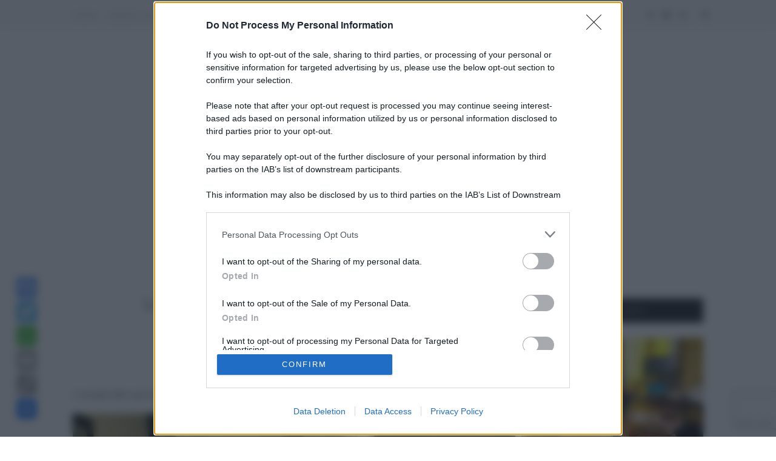

--- FILE ---
content_type: text/html; charset=UTF-8
request_url: https://ecocentrica.it/la-skincare-ad-hoc-per-pelle-sensibile-e-couperose/
body_size: 23723
content:
<!DOCTYPE html>
<html lang="it-IT">
<head>
<!-- Google Tag Manager -->
<script>(function(w,d,s,l,i){w[l]=w[l]||[];w[l].push({'gtm.start':
new Date().getTime(),event:'gtm.js'});var f=d.getElementsByTagName(s)[0],
j=d.createElement(s),dl=l!='dataLayer'?'&l='+l:'';j.async=true;j.src=
'https://www.googletagmanager.com/gtm.js?id='+i+dl;f.parentNode.insertBefore(j,f);
})(window,document,'script','dataLayer','GTM-TVFVQDB');</script>
<!-- End Google Tag Manager -->


<script> var _onetag = _onetag || { slot:[] }; document.write('<script async src=\'//onetag-sys.com/main.js\'></'+'script>'); </script>

<!-- evolution -->
	<script src="https://assets.evolutionadv.it/ecocentrica_it/ecocentrica_it.new.js" data-cfasync="false"></script>
	<link rel="stylesheet" href="https://assets.evolutionadv.it/ecocentrica_it/ecocentrica_it_CLS.css">
	<!-- end -->

  
            
	<!--<script type="text/javascript" src="//static.criteo.net/js/ld/publishertag.js"></script>	-->


	<meta charset="UTF-8">
	<meta http-equiv="X-UA-Compatible" content="IE=edge">
	<meta name="viewport" content="width=device-width, initial-scale=1">

	<title>La skincare ad hoc per pelle sensibile e couperose</title><link rel="preload" as="style" href="https://fonts.googleapis.com/css?family=Lora%3A400%2C700%2C400italic%2C700italic%7CMontserrat%3A400%2C700&#038;subset=latin%2Clatin-ext&#038;display=swap" /><link rel="stylesheet" href="https://fonts.googleapis.com/css?family=Lora%3A400%2C700%2C400italic%2C700italic%7CMontserrat%3A400%2C700&#038;subset=latin%2Clatin-ext&#038;display=swap" media="print" onload="this.media='all'" /><noscript><link rel="stylesheet" href="https://fonts.googleapis.com/css?family=Lora%3A400%2C700%2C400italic%2C700italic%7CMontserrat%3A400%2C700&#038;subset=latin%2Clatin-ext&#038;display=swap" /></noscript>

	<link rel="profile" href="http://gmpg.org/xfn/11" />
	
		<link rel="shortcut icon" href="https://ecocentrica.it/wp-content/uploads/2016/03/favicon.png" />
		
	<link rel="alternate" type="application/rss+xml" title="Ecocentrica RSS Feed" href="https://ecocentrica.it/feed/" />
	<link rel="alternate" type="application/atom+xml" title="Ecocentrica Atom Feed" href="https://ecocentrica.it/feed/atom/" />
	<link rel="pingback" href="https://ecocentrica.it/xmlrpc.php" />
	
	<meta name='robots' content='index, follow, max-image-preview:large, max-snippet:-1, max-video-preview:-1' />

	<!-- This site is optimized with the Yoast SEO plugin v21.7 - https://yoast.com/wordpress/plugins/seo/ -->
	<meta name="description" content="I consigli dello specialista sui prodotti da utilizzare a casa" />
	<link rel="canonical" href="https://ecocentrica.it/la-skincare-ad-hoc-per-pelle-sensibile-e-couperose/" />
	<meta property="og:locale" content="it_IT" />
	<meta property="og:type" content="article" />
	<meta property="og:title" content="La skincare ad hoc per pelle sensibile e couperose" />
	<meta property="og:description" content="I consigli dello specialista sui prodotti da utilizzare a casa" />
	<meta property="og:url" content="https://ecocentrica.it/la-skincare-ad-hoc-per-pelle-sensibile-e-couperose/" />
	<meta property="og:site_name" content="Ecocentrica" />
	<meta property="article:publisher" content="https://it-it.facebook.com/TessaGelisio" />
	<meta property="article:author" content="https://it-it.facebook.com/TessaGelisio" />
	<meta property="article:published_time" content="2020-12-03T06:01:00+00:00" />
	<meta property="article:modified_time" content="2020-11-30T15:19:14+00:00" />
	<meta property="og:image" content="https://ecocentrica.it/wp-content/uploads/2020/11/3.beauty-routine-couperose-COP.jpg" />
	<meta property="og:image:width" content="2000" />
	<meta property="og:image:height" content="1502" />
	<meta property="og:image:type" content="image/jpeg" />
	<meta name="author" content="Tessa Gelisio" />
	<meta name="twitter:card" content="summary_large_image" />
	<meta name="twitter:title" content="La skincare ad hoc per pelle sensibile e couperose" />
	<meta name="twitter:image" content="https://ecocentrica.it/wp-content/uploads/2020/11/3.beauty-routine-couperose-COP.jpg" />
	<meta name="twitter:creator" content="@tessagelisio" />
	<meta name="twitter:site" content="@tessagelisio" />
	<meta name="twitter:label1" content="Scritto da" />
	<meta name="twitter:data1" content="Tessa Gelisio" />
	<meta name="twitter:label2" content="Tempo di lettura stimato" />
	<meta name="twitter:data2" content="4 minuti" />
	<script type="application/ld+json" class="yoast-schema-graph">{"@context":"https://schema.org","@graph":[{"@type":"Article","@id":"https://ecocentrica.it/la-skincare-ad-hoc-per-pelle-sensibile-e-couperose/#article","isPartOf":{"@id":"https://ecocentrica.it/la-skincare-ad-hoc-per-pelle-sensibile-e-couperose/"},"author":{"name":"Tessa Gelisio","@id":"https://ecocentrica.it/#/schema/person/aa50241a851e2920a7d33c8242a4c1ba"},"headline":"La skincare ad hoc per pelle sensibile e couperose","datePublished":"2020-12-03T06:01:00+00:00","dateModified":"2020-11-30T15:19:14+00:00","mainEntityOfPage":{"@id":"https://ecocentrica.it/la-skincare-ad-hoc-per-pelle-sensibile-e-couperose/"},"wordCount":737,"commentCount":0,"publisher":{"@id":"https://ecocentrica.it/#/schema/person/aa50241a851e2920a7d33c8242a4c1ba"},"image":{"@id":"https://ecocentrica.it/la-skincare-ad-hoc-per-pelle-sensibile-e-couperose/#primaryimage"},"thumbnailUrl":"https://ecocentrica.it/wp-content/uploads/2020/11/3.beauty-routine-couperose-COP.jpg","keywords":["skin care nutriente"],"articleSection":["Green lifestyle","In evidenza"],"inLanguage":"it-IT","potentialAction":[{"@type":"CommentAction","name":"Comment","target":["https://ecocentrica.it/la-skincare-ad-hoc-per-pelle-sensibile-e-couperose/#respond"]}]},{"@type":"WebPage","@id":"https://ecocentrica.it/la-skincare-ad-hoc-per-pelle-sensibile-e-couperose/","url":"https://ecocentrica.it/la-skincare-ad-hoc-per-pelle-sensibile-e-couperose/","name":"La skincare ad hoc per pelle sensibile e couperose","isPartOf":{"@id":"https://ecocentrica.it/#website"},"primaryImageOfPage":{"@id":"https://ecocentrica.it/la-skincare-ad-hoc-per-pelle-sensibile-e-couperose/#primaryimage"},"image":{"@id":"https://ecocentrica.it/la-skincare-ad-hoc-per-pelle-sensibile-e-couperose/#primaryimage"},"thumbnailUrl":"https://ecocentrica.it/wp-content/uploads/2020/11/3.beauty-routine-couperose-COP.jpg","datePublished":"2020-12-03T06:01:00+00:00","dateModified":"2020-11-30T15:19:14+00:00","description":"I consigli dello specialista sui prodotti da utilizzare a casa","breadcrumb":{"@id":"https://ecocentrica.it/la-skincare-ad-hoc-per-pelle-sensibile-e-couperose/#breadcrumb"},"inLanguage":"it-IT","potentialAction":[{"@type":"ReadAction","target":["https://ecocentrica.it/la-skincare-ad-hoc-per-pelle-sensibile-e-couperose/"]}]},{"@type":"ImageObject","inLanguage":"it-IT","@id":"https://ecocentrica.it/la-skincare-ad-hoc-per-pelle-sensibile-e-couperose/#primaryimage","url":"https://ecocentrica.it/wp-content/uploads/2020/11/3.beauty-routine-couperose-COP.jpg","contentUrl":"https://ecocentrica.it/wp-content/uploads/2020/11/3.beauty-routine-couperose-COP.jpg","width":2000,"height":1502},{"@type":"BreadcrumbList","@id":"https://ecocentrica.it/la-skincare-ad-hoc-per-pelle-sensibile-e-couperose/#breadcrumb","itemListElement":[{"@type":"ListItem","position":1,"name":"Home","item":"https://ecocentrica.it/"},{"@type":"ListItem","position":2,"name":"La skincare ad hoc per pelle sensibile e couperose"}]},{"@type":"WebSite","@id":"https://ecocentrica.it/#website","url":"https://ecocentrica.it/","name":"Ecocentrica","description":"","publisher":{"@id":"https://ecocentrica.it/#/schema/person/aa50241a851e2920a7d33c8242a4c1ba"},"potentialAction":[{"@type":"SearchAction","target":{"@type":"EntryPoint","urlTemplate":"https://ecocentrica.it/?s={search_term_string}"},"query-input":"required name=search_term_string"}],"inLanguage":"it-IT"},{"@type":["Person","Organization"],"@id":"https://ecocentrica.it/#/schema/person/aa50241a851e2920a7d33c8242a4c1ba","name":"Tessa Gelisio","image":{"@type":"ImageObject","inLanguage":"it-IT","@id":"https://ecocentrica.it/#/schema/person/image/","url":"https://ecocentrica.it/wp-content/uploads/2022/05/3.pulizia-profonda-viso-fai-da-te-COP.jpg","contentUrl":"https://ecocentrica.it/wp-content/uploads/2022/05/3.pulizia-profonda-viso-fai-da-te-COP.jpg","width":1200,"height":675,"caption":"Tessa Gelisio"},"logo":{"@id":"https://ecocentrica.it/#/schema/person/image/"},"sameAs":["https://it-it.facebook.com/TessaGelisio","https://www.instagram.com/tessagelisio/","https://twitter.com/tessagelisio"]}]}</script>
	<!-- / Yoast SEO plugin. -->


<link rel='dns-prefetch' href='//static.addtoany.com' />
<link rel='dns-prefetch' href='//www.googletagmanager.com' />
<link rel='dns-prefetch' href='//fonts.googleapis.com' />
<link rel='dns-prefetch' href='//use.fontawesome.com' />
<link href='https://fonts.gstatic.com' crossorigin rel='preconnect' />
<link rel="alternate" type="application/rss+xml" title="Ecocentrica &raquo; Feed" href="https://ecocentrica.it/feed/" />
<link rel="alternate" type="application/rss+xml" title="Ecocentrica &raquo; Feed dei commenti" href="https://ecocentrica.it/comments/feed/" />
<link rel="alternate" type="application/rss+xml" title="Ecocentrica &raquo; La skincare ad hoc per pelle sensibile e couperose Feed dei commenti" href="https://ecocentrica.it/la-skincare-ad-hoc-per-pelle-sensibile-e-couperose/feed/" />
<style type="text/css">
img.wp-smiley,
img.emoji {
	display: inline !important;
	border: none !important;
	box-shadow: none !important;
	height: 1em !important;
	width: 1em !important;
	margin: 0 0.07em !important;
	vertical-align: -0.1em !important;
	background: none !important;
	padding: 0 !important;
}
</style>
	<link rel='stylesheet' id='ts-vgallery-block-css-css' href='https://ecocentrica.it/wp-content/plugins/gallery-videos/admin/css/ts_vgallery_block.css?ver=6.2.8' type='text/css' media='all' />
<link rel='stylesheet' id='wp-block-library-css' href='https://ecocentrica.it/wp-includes/css/dist/block-library/style.min.css?ver=6.2.8' type='text/css' media='all' />
<link rel='stylesheet' id='classic-theme-styles-css' href='https://ecocentrica.it/wp-includes/css/classic-themes.min.css?ver=6.2.8' type='text/css' media='all' />
<style id='global-styles-inline-css' type='text/css'>
body{--wp--preset--color--black: #000000;--wp--preset--color--cyan-bluish-gray: #abb8c3;--wp--preset--color--white: #ffffff;--wp--preset--color--pale-pink: #f78da7;--wp--preset--color--vivid-red: #cf2e2e;--wp--preset--color--luminous-vivid-orange: #ff6900;--wp--preset--color--luminous-vivid-amber: #fcb900;--wp--preset--color--light-green-cyan: #7bdcb5;--wp--preset--color--vivid-green-cyan: #00d084;--wp--preset--color--pale-cyan-blue: #8ed1fc;--wp--preset--color--vivid-cyan-blue: #0693e3;--wp--preset--color--vivid-purple: #9b51e0;--wp--preset--gradient--vivid-cyan-blue-to-vivid-purple: linear-gradient(135deg,rgba(6,147,227,1) 0%,rgb(155,81,224) 100%);--wp--preset--gradient--light-green-cyan-to-vivid-green-cyan: linear-gradient(135deg,rgb(122,220,180) 0%,rgb(0,208,130) 100%);--wp--preset--gradient--luminous-vivid-amber-to-luminous-vivid-orange: linear-gradient(135deg,rgba(252,185,0,1) 0%,rgba(255,105,0,1) 100%);--wp--preset--gradient--luminous-vivid-orange-to-vivid-red: linear-gradient(135deg,rgba(255,105,0,1) 0%,rgb(207,46,46) 100%);--wp--preset--gradient--very-light-gray-to-cyan-bluish-gray: linear-gradient(135deg,rgb(238,238,238) 0%,rgb(169,184,195) 100%);--wp--preset--gradient--cool-to-warm-spectrum: linear-gradient(135deg,rgb(74,234,220) 0%,rgb(151,120,209) 20%,rgb(207,42,186) 40%,rgb(238,44,130) 60%,rgb(251,105,98) 80%,rgb(254,248,76) 100%);--wp--preset--gradient--blush-light-purple: linear-gradient(135deg,rgb(255,206,236) 0%,rgb(152,150,240) 100%);--wp--preset--gradient--blush-bordeaux: linear-gradient(135deg,rgb(254,205,165) 0%,rgb(254,45,45) 50%,rgb(107,0,62) 100%);--wp--preset--gradient--luminous-dusk: linear-gradient(135deg,rgb(255,203,112) 0%,rgb(199,81,192) 50%,rgb(65,88,208) 100%);--wp--preset--gradient--pale-ocean: linear-gradient(135deg,rgb(255,245,203) 0%,rgb(182,227,212) 50%,rgb(51,167,181) 100%);--wp--preset--gradient--electric-grass: linear-gradient(135deg,rgb(202,248,128) 0%,rgb(113,206,126) 100%);--wp--preset--gradient--midnight: linear-gradient(135deg,rgb(2,3,129) 0%,rgb(40,116,252) 100%);--wp--preset--duotone--dark-grayscale: url('#wp-duotone-dark-grayscale');--wp--preset--duotone--grayscale: url('#wp-duotone-grayscale');--wp--preset--duotone--purple-yellow: url('#wp-duotone-purple-yellow');--wp--preset--duotone--blue-red: url('#wp-duotone-blue-red');--wp--preset--duotone--midnight: url('#wp-duotone-midnight');--wp--preset--duotone--magenta-yellow: url('#wp-duotone-magenta-yellow');--wp--preset--duotone--purple-green: url('#wp-duotone-purple-green');--wp--preset--duotone--blue-orange: url('#wp-duotone-blue-orange');--wp--preset--font-size--small: 13px;--wp--preset--font-size--medium: 20px;--wp--preset--font-size--large: 36px;--wp--preset--font-size--x-large: 42px;--wp--preset--spacing--20: 0.44rem;--wp--preset--spacing--30: 0.67rem;--wp--preset--spacing--40: 1rem;--wp--preset--spacing--50: 1.5rem;--wp--preset--spacing--60: 2.25rem;--wp--preset--spacing--70: 3.38rem;--wp--preset--spacing--80: 5.06rem;--wp--preset--shadow--natural: 6px 6px 9px rgba(0, 0, 0, 0.2);--wp--preset--shadow--deep: 12px 12px 50px rgba(0, 0, 0, 0.4);--wp--preset--shadow--sharp: 6px 6px 0px rgba(0, 0, 0, 0.2);--wp--preset--shadow--outlined: 6px 6px 0px -3px rgba(255, 255, 255, 1), 6px 6px rgba(0, 0, 0, 1);--wp--preset--shadow--crisp: 6px 6px 0px rgba(0, 0, 0, 1);}:where(.is-layout-flex){gap: 0.5em;}body .is-layout-flow > .alignleft{float: left;margin-inline-start: 0;margin-inline-end: 2em;}body .is-layout-flow > .alignright{float: right;margin-inline-start: 2em;margin-inline-end: 0;}body .is-layout-flow > .aligncenter{margin-left: auto !important;margin-right: auto !important;}body .is-layout-constrained > .alignleft{float: left;margin-inline-start: 0;margin-inline-end: 2em;}body .is-layout-constrained > .alignright{float: right;margin-inline-start: 2em;margin-inline-end: 0;}body .is-layout-constrained > .aligncenter{margin-left: auto !important;margin-right: auto !important;}body .is-layout-constrained > :where(:not(.alignleft):not(.alignright):not(.alignfull)){max-width: var(--wp--style--global--content-size);margin-left: auto !important;margin-right: auto !important;}body .is-layout-constrained > .alignwide{max-width: var(--wp--style--global--wide-size);}body .is-layout-flex{display: flex;}body .is-layout-flex{flex-wrap: wrap;align-items: center;}body .is-layout-flex > *{margin: 0;}:where(.wp-block-columns.is-layout-flex){gap: 2em;}.has-black-color{color: var(--wp--preset--color--black) !important;}.has-cyan-bluish-gray-color{color: var(--wp--preset--color--cyan-bluish-gray) !important;}.has-white-color{color: var(--wp--preset--color--white) !important;}.has-pale-pink-color{color: var(--wp--preset--color--pale-pink) !important;}.has-vivid-red-color{color: var(--wp--preset--color--vivid-red) !important;}.has-luminous-vivid-orange-color{color: var(--wp--preset--color--luminous-vivid-orange) !important;}.has-luminous-vivid-amber-color{color: var(--wp--preset--color--luminous-vivid-amber) !important;}.has-light-green-cyan-color{color: var(--wp--preset--color--light-green-cyan) !important;}.has-vivid-green-cyan-color{color: var(--wp--preset--color--vivid-green-cyan) !important;}.has-pale-cyan-blue-color{color: var(--wp--preset--color--pale-cyan-blue) !important;}.has-vivid-cyan-blue-color{color: var(--wp--preset--color--vivid-cyan-blue) !important;}.has-vivid-purple-color{color: var(--wp--preset--color--vivid-purple) !important;}.has-black-background-color{background-color: var(--wp--preset--color--black) !important;}.has-cyan-bluish-gray-background-color{background-color: var(--wp--preset--color--cyan-bluish-gray) !important;}.has-white-background-color{background-color: var(--wp--preset--color--white) !important;}.has-pale-pink-background-color{background-color: var(--wp--preset--color--pale-pink) !important;}.has-vivid-red-background-color{background-color: var(--wp--preset--color--vivid-red) !important;}.has-luminous-vivid-orange-background-color{background-color: var(--wp--preset--color--luminous-vivid-orange) !important;}.has-luminous-vivid-amber-background-color{background-color: var(--wp--preset--color--luminous-vivid-amber) !important;}.has-light-green-cyan-background-color{background-color: var(--wp--preset--color--light-green-cyan) !important;}.has-vivid-green-cyan-background-color{background-color: var(--wp--preset--color--vivid-green-cyan) !important;}.has-pale-cyan-blue-background-color{background-color: var(--wp--preset--color--pale-cyan-blue) !important;}.has-vivid-cyan-blue-background-color{background-color: var(--wp--preset--color--vivid-cyan-blue) !important;}.has-vivid-purple-background-color{background-color: var(--wp--preset--color--vivid-purple) !important;}.has-black-border-color{border-color: var(--wp--preset--color--black) !important;}.has-cyan-bluish-gray-border-color{border-color: var(--wp--preset--color--cyan-bluish-gray) !important;}.has-white-border-color{border-color: var(--wp--preset--color--white) !important;}.has-pale-pink-border-color{border-color: var(--wp--preset--color--pale-pink) !important;}.has-vivid-red-border-color{border-color: var(--wp--preset--color--vivid-red) !important;}.has-luminous-vivid-orange-border-color{border-color: var(--wp--preset--color--luminous-vivid-orange) !important;}.has-luminous-vivid-amber-border-color{border-color: var(--wp--preset--color--luminous-vivid-amber) !important;}.has-light-green-cyan-border-color{border-color: var(--wp--preset--color--light-green-cyan) !important;}.has-vivid-green-cyan-border-color{border-color: var(--wp--preset--color--vivid-green-cyan) !important;}.has-pale-cyan-blue-border-color{border-color: var(--wp--preset--color--pale-cyan-blue) !important;}.has-vivid-cyan-blue-border-color{border-color: var(--wp--preset--color--vivid-cyan-blue) !important;}.has-vivid-purple-border-color{border-color: var(--wp--preset--color--vivid-purple) !important;}.has-vivid-cyan-blue-to-vivid-purple-gradient-background{background: var(--wp--preset--gradient--vivid-cyan-blue-to-vivid-purple) !important;}.has-light-green-cyan-to-vivid-green-cyan-gradient-background{background: var(--wp--preset--gradient--light-green-cyan-to-vivid-green-cyan) !important;}.has-luminous-vivid-amber-to-luminous-vivid-orange-gradient-background{background: var(--wp--preset--gradient--luminous-vivid-amber-to-luminous-vivid-orange) !important;}.has-luminous-vivid-orange-to-vivid-red-gradient-background{background: var(--wp--preset--gradient--luminous-vivid-orange-to-vivid-red) !important;}.has-very-light-gray-to-cyan-bluish-gray-gradient-background{background: var(--wp--preset--gradient--very-light-gray-to-cyan-bluish-gray) !important;}.has-cool-to-warm-spectrum-gradient-background{background: var(--wp--preset--gradient--cool-to-warm-spectrum) !important;}.has-blush-light-purple-gradient-background{background: var(--wp--preset--gradient--blush-light-purple) !important;}.has-blush-bordeaux-gradient-background{background: var(--wp--preset--gradient--blush-bordeaux) !important;}.has-luminous-dusk-gradient-background{background: var(--wp--preset--gradient--luminous-dusk) !important;}.has-pale-ocean-gradient-background{background: var(--wp--preset--gradient--pale-ocean) !important;}.has-electric-grass-gradient-background{background: var(--wp--preset--gradient--electric-grass) !important;}.has-midnight-gradient-background{background: var(--wp--preset--gradient--midnight) !important;}.has-small-font-size{font-size: var(--wp--preset--font-size--small) !important;}.has-medium-font-size{font-size: var(--wp--preset--font-size--medium) !important;}.has-large-font-size{font-size: var(--wp--preset--font-size--large) !important;}.has-x-large-font-size{font-size: var(--wp--preset--font-size--x-large) !important;}
.wp-block-navigation a:where(:not(.wp-element-button)){color: inherit;}
:where(.wp-block-columns.is-layout-flex){gap: 2em;}
.wp-block-pullquote{font-size: 1.5em;line-height: 1.6;}
</style>
<link rel='stylesheet' id='ts_vgallery_fonts-css' href='https://ecocentrica.it/wp-content/plugins/gallery-videos/fonts/ts_vgallery-fonts.css?ver=1.9.7' type='text/css' media='all' />
<link rel='stylesheet' id='related-posts-by-taxonomy-css' href='https://ecocentrica.it/wp-content/plugins/related-posts-by-taxonomy/includes/assets/css/styles.css?ver=6.2.8' type='text/css' media='all' />
<link rel='stylesheet' id='sp_style-css' href='https://ecocentrica.it/wp-content/themes/redwood/style.css?ver=6.2.8' type='text/css' media='all' />
<link rel='stylesheet' id='fontawesome-css-css' href='https://ecocentrica.it/wp-content/themes/redwood/css/font-awesome.min.css?ver=6.2.8' type='text/css' media='all' />
<link rel='stylesheet' id='bxslider-css-css' href='https://ecocentrica.it/wp-content/themes/redwood/css/jquery.bxslider.css?ver=6.2.8' type='text/css' media='all' />
<link rel='stylesheet' id='responsive-css' href='https://ecocentrica.it/wp-content/themes/redwood/css/responsive.css?ver=6.2.8' type='text/css' media='all' />


<style id='akismet-widget-style-inline-css' type='text/css'>

			.a-stats {
				--akismet-color-mid-green: #357b49;
				--akismet-color-white: #fff;
				--akismet-color-light-grey: #f6f7f7;

				max-width: 350px;
				width: auto;
			}

			.a-stats * {
				all: unset;
				box-sizing: border-box;
			}

			.a-stats strong {
				font-weight: 600;
			}

			.a-stats a.a-stats__link,
			.a-stats a.a-stats__link:visited,
			.a-stats a.a-stats__link:active {
				background: var(--akismet-color-mid-green);
				border: none;
				box-shadow: none;
				border-radius: 8px;
				color: var(--akismet-color-white);
				cursor: pointer;
				display: block;
				font-family: -apple-system, BlinkMacSystemFont, 'Segoe UI', 'Roboto', 'Oxygen-Sans', 'Ubuntu', 'Cantarell', 'Helvetica Neue', sans-serif;
				font-weight: 500;
				padding: 12px;
				text-align: center;
				text-decoration: none;
				transition: all 0.2s ease;
			}

			/* Extra specificity to deal with TwentyTwentyOne focus style */
			.widget .a-stats a.a-stats__link:focus {
				background: var(--akismet-color-mid-green);
				color: var(--akismet-color-white);
				text-decoration: none;
			}

			.a-stats a.a-stats__link:hover {
				filter: brightness(110%);
				box-shadow: 0 4px 12px rgba(0, 0, 0, 0.06), 0 0 2px rgba(0, 0, 0, 0.16);
			}

			.a-stats .count {
				color: var(--akismet-color-white);
				display: block;
				font-size: 1.5em;
				line-height: 1.4;
				padding: 0 13px;
				white-space: nowrap;
			}
		
</style>
<link rel='stylesheet' id='bfa-font-awesome-css' href='https://use.fontawesome.com/releases/v5.15.4/css/all.css?ver=2.0.3' type='text/css' media='all' />
<link rel='stylesheet' id='bfa-font-awesome-v4-shim-css' href='https://use.fontawesome.com/releases/v5.15.4/css/v4-shims.css?ver=2.0.3' type='text/css' media='all' />
<style id='bfa-font-awesome-v4-shim-inline-css' type='text/css'>

			@font-face {
				font-family: 'FontAwesome';
				src: url('https://use.fontawesome.com/releases/v5.15.4/webfonts/fa-brands-400.eot'),
				url('https://use.fontawesome.com/releases/v5.15.4/webfonts/fa-brands-400.eot?#iefix') format('embedded-opentype'),
				url('https://use.fontawesome.com/releases/v5.15.4/webfonts/fa-brands-400.woff2') format('woff2'),
				url('https://use.fontawesome.com/releases/v5.15.4/webfonts/fa-brands-400.woff') format('woff'),
				url('https://use.fontawesome.com/releases/v5.15.4/webfonts/fa-brands-400.ttf') format('truetype'),
				url('https://use.fontawesome.com/releases/v5.15.4/webfonts/fa-brands-400.svg#fontawesome') format('svg');
			}

			@font-face {
				font-family: 'FontAwesome';
				src: url('https://use.fontawesome.com/releases/v5.15.4/webfonts/fa-solid-900.eot'),
				url('https://use.fontawesome.com/releases/v5.15.4/webfonts/fa-solid-900.eot?#iefix') format('embedded-opentype'),
				url('https://use.fontawesome.com/releases/v5.15.4/webfonts/fa-solid-900.woff2') format('woff2'),
				url('https://use.fontawesome.com/releases/v5.15.4/webfonts/fa-solid-900.woff') format('woff'),
				url('https://use.fontawesome.com/releases/v5.15.4/webfonts/fa-solid-900.ttf') format('truetype'),
				url('https://use.fontawesome.com/releases/v5.15.4/webfonts/fa-solid-900.svg#fontawesome') format('svg');
			}

			@font-face {
				font-family: 'FontAwesome';
				src: url('https://use.fontawesome.com/releases/v5.15.4/webfonts/fa-regular-400.eot'),
				url('https://use.fontawesome.com/releases/v5.15.4/webfonts/fa-regular-400.eot?#iefix') format('embedded-opentype'),
				url('https://use.fontawesome.com/releases/v5.15.4/webfonts/fa-regular-400.woff2') format('woff2'),
				url('https://use.fontawesome.com/releases/v5.15.4/webfonts/fa-regular-400.woff') format('woff'),
				url('https://use.fontawesome.com/releases/v5.15.4/webfonts/fa-regular-400.ttf') format('truetype'),
				url('https://use.fontawesome.com/releases/v5.15.4/webfonts/fa-regular-400.svg#fontawesome') format('svg');
				unicode-range: U+F004-F005,U+F007,U+F017,U+F022,U+F024,U+F02E,U+F03E,U+F044,U+F057-F059,U+F06E,U+F070,U+F075,U+F07B-F07C,U+F080,U+F086,U+F089,U+F094,U+F09D,U+F0A0,U+F0A4-F0A7,U+F0C5,U+F0C7-F0C8,U+F0E0,U+F0EB,U+F0F3,U+F0F8,U+F0FE,U+F111,U+F118-F11A,U+F11C,U+F133,U+F144,U+F146,U+F14A,U+F14D-F14E,U+F150-F152,U+F15B-F15C,U+F164-F165,U+F185-F186,U+F191-F192,U+F1AD,U+F1C1-F1C9,U+F1CD,U+F1D8,U+F1E3,U+F1EA,U+F1F6,U+F1F9,U+F20A,U+F247-F249,U+F24D,U+F254-F25B,U+F25D,U+F267,U+F271-F274,U+F279,U+F28B,U+F28D,U+F2B5-F2B6,U+F2B9,U+F2BB,U+F2BD,U+F2C1-F2C2,U+F2D0,U+F2D2,U+F2DC,U+F2ED,U+F328,U+F358-F35B,U+F3A5,U+F3D1,U+F410,U+F4AD;
			}
		
</style>
<link rel='stylesheet' id='addtoany-css' href='https://ecocentrica.it/wp-content/plugins/add-to-any/addtoany.min.css?ver=1.16' type='text/css' media='all' />
<style id='addtoany-inline-css' type='text/css'>
@media screen and (max-width:980px){
.a2a_floating_style.a2a_vertical_style{display:none;}
}
.addtoany_content_bottom .addtoany_share_save{
	display: none;
}
.a2a_vertical_style .addtoany_share_save{
	display: none;
}

.share-buttons .addtoany_share_save{
	display: none;
}

.post-share-box.share-buttons a {
	margin: 0px;
}
.single .a2a_vertical_style  {
	display: block;
}
/*
:not(.single) .a2a_vertical_style   {
	display: none;
}*/
.home .a2a_vertical_style, .archive .a2a_vertical_style, .page .a2a_vertical_style{
	display: none;
}

.a2a_kit a2a_kit_size_32 {
	display: none;
}
</style>
<script type='text/javascript' id='addtoany-core-js-before'>
window.a2a_config=window.a2a_config||{};a2a_config.callbacks=[];a2a_config.overlays=[];a2a_config.templates={};a2a_localize = {
	Share: "Condividi",
	Save: "Salva",
	Subscribe: "Abbonati",
	Email: "Email",
	Bookmark: "Segnalibro",
	ShowAll: "espandi",
	ShowLess: "comprimi",
	FindServices: "Trova servizi",
	FindAnyServiceToAddTo: "Trova subito un servizio da aggiungere",
	PoweredBy: "Powered by",
	ShareViaEmail: "Condividi via email",
	SubscribeViaEmail: "Iscriviti via email",
	BookmarkInYourBrowser: "Aggiungi ai segnalibri",
	BookmarkInstructions: "Premi Ctrl+D o \u2318+D per mettere questa pagina nei preferiti",
	AddToYourFavorites: "Aggiungi ai favoriti",
	SendFromWebOrProgram: "Invia da qualsiasi indirizzo email o programma di posta elettronica",
	EmailProgram: "Programma di posta elettronica",
	More: "Di più&#8230;",
	ThanksForSharing: "Grazie per la condivisione!",
	ThanksForFollowing: "Thanks for following!"
};

a2a_config.thanks = {
    postShare: false
};
</script>
<script type='text/javascript' defer src='https://static.addtoany.com/menu/page.js' id='addtoany-core-js'></script>
<script type='text/javascript' src='https://ecocentrica.it/wp-includes/js/jquery/jquery.min.js?ver=3.6.4' id='jquery-core-js'></script>
<script type='text/javascript' src='https://ecocentrica.it/wp-includes/js/jquery/jquery-migrate.min.js?ver=3.4.0' id='jquery-migrate-js'></script>
<script type='text/javascript' defer src='https://ecocentrica.it/wp-content/plugins/add-to-any/addtoany.min.js?ver=1.1' id='addtoany-jquery-js'></script>

<!-- Snippet del tag Google (gtag.js) aggiunto da Site Kit -->

<!-- Snippet Google Analytics aggiunto da Site Kit -->
<script type='text/javascript' src='https://www.googletagmanager.com/gtag/js?id=GT-TB7PQQC' id='google_gtagjs-js' async></script>
<script type='text/javascript' id='google_gtagjs-js-after'>
window.dataLayer = window.dataLayer || [];function gtag(){dataLayer.push(arguments);}
gtag("set","linker",{"domains":["ecocentrica.it"]});
gtag("js", new Date());
gtag("set", "developer_id.dZTNiMT", true);
gtag("config", "GT-TB7PQQC");
</script>

<!-- Snippet del tag Google (gtag.js) finale aggiunto da Site Kit -->
<link rel="https://api.w.org/" href="https://ecocentrica.it/wp-json/" /><link rel="alternate" type="application/json" href="https://ecocentrica.it/wp-json/wp/v2/posts/26268" /><link rel="EditURI" type="application/rsd+xml" title="RSD" href="https://ecocentrica.it/xmlrpc.php?rsd" />
<link rel="wlwmanifest" type="application/wlwmanifest+xml" href="https://ecocentrica.it/wp-includes/wlwmanifest.xml" />
<meta name="generator" content="WordPress 6.2.8" />
<link rel='shortlink' href='https://ecocentrica.it/?p=26268' />
<link rel="alternate" type="application/json+oembed" href="https://ecocentrica.it/wp-json/oembed/1.0/embed?url=https%3A%2F%2Fecocentrica.it%2Fla-skincare-ad-hoc-per-pelle-sensibile-e-couperose%2F" />
<link rel="alternate" type="text/xml+oembed" href="https://ecocentrica.it/wp-json/oembed/1.0/embed?url=https%3A%2F%2Fecocentrica.it%2Fla-skincare-ad-hoc-per-pelle-sensibile-e-couperose%2F&#038;format=xml" />
<meta name="generator" content="Site Kit by Google 1.135.0" />    <style type="text/css">
	
		#logo { padding-top:20px; padding-bottom:10px; }
				
		#top-bar, .slicknav_menu { background:#f8f8f8; }		#nav-wrapper .menu li a{ color:#7f7f7f; }		#nav-wrapper .menu li a:hover {  color:; }
		
		#nav-wrapper .menu .sub-menu, #nav-wrapper .menu .children { background: ; }
		#nav-wrapper ul.menu ul a, #nav-wrapper .menu ul ul a {  color:; }
		#nav-wrapper ul.menu ul a:hover, #nav-wrapper .menu ul ul a:hover { color: ; background:; }
		
		.slicknav_nav { background:; }
		.slicknav_nav a { color:#a8a8a8; }
		.slicknav_menu .slicknav_icon-bar { background-color:#a8a8a8; }
		
		#top-social a { color:#7f7f7f; }
		#top-social a:hover { color:; }
		#top-search i { color:; }
		
		.widget-title { background: ; color: ;}
		.widget-title:after { border-top-color:; }
				.social-widget a { color:; }
		.social-widget a:hover { color:; }
		
		#footer { background:#f1f1f1; }
		#footer-social a { color:#cbcbcb; }
		#footer-social a:hover { color:; }
		#footer-social { border-color:#c6c6c6; }
		.copyright { color:; }
		.copyright a { color:#888888; }
		
		.post-header h2 a, .post-header h1 { color:; }
		.title-divider { color:; }
		.post-entry p { color:; }
		.post-entry h1, .post-entry h2, .post-entry h3, .post-entry h4, .post-entry h5, .post-entry h6 { color:; }
		.more-link { color:; }
		a.more-link:hover { color:; }
		.more-line { color:; }
		.more-link:hover > .more-line { color:; }
		.post-share-box.share-buttons a { color:; }
		.post-share-box.share-buttons a:hover { color:; }
		
		.mc4wp-form { background:; }
		.mc4wp-form label { color:; }
		.mc4wp-form button, .mc4wp-form input[type=button], .mc4wp-form input[type=submit] { background:; color:; }
		.mc4wp-form button:hover, .mc4wp-form input[type=button]:hover, .mc4wp-form input[type=submit]:hover { background:; color:; }
		
		a, .post-header .cat a { color:; }
		.post-header .cat a { border-color:; }
		
				img.alignnone.size-full.wp-image-15240, .x_gmail-Titolo1Carattere {
    display: none !important;
}

.fb-wrapper {
    overflow: hidden;
    padding-bottom: 100%;
    position: relative;
    height: 0;
}

.fb-wrapper iframe {
    left: 0;
    top: 0;
    height: 100%;
    width: 100%;
    position: absolute;
}				
    </style>
    <noscript><style id="rocket-lazyload-nojs-css">.rll-youtube-player, [data-lazy-src]{display:none !important;}</style></noscript>    
    <!--    <SCRIPT LANGUAGE=JavaScript>

function mySetCookie(name,value,days) {
    var expires = "";
    if (days) {
        var date = new Date();
       date.setTime(date.getTime() + (days*24*60*60*1000));
        expires = "; expires=" + date.toUTCString();
    }
    document.cookie = name + "=" + (value || "")  + expires + "; path=/";
}

function myGetCookie(name) {
  var value = "; " + document.cookie;
  var parts = value.split("; " + name + "=");
  if (parts.length == 2) return parts.pop().split(";").shift();
return null;
}
var cookie_general_policy_name = "cookie_notice_accepted";
if(myGetCookie('MNZ_cookie_accepted') == null && myGetCookie(cookie_general_policy_name) == null) {
	mySetCookie('MNZ_cookie_accepted', -1, 365 );
}

		if(myGetCookie('MNZ_cookie_accepted') == -1 && myGetCookie(cookie_general_policy_name) != null) {
	mySetCookie('MNZ_cookie_accepted', (myGetCookie(cookie_general_policy_name) == "true" ? 1 : 0), 365 );
}

function handleClick(myRadio) {
   mySetCookie('MNZ_cookie_accepted',myRadio.value, 365 ); 
}
var MNZ_policy = myGetCookie('MNZ_cookie_accepted');
console.log("POLICY " + MNZ_policy);







	
	SITO_sitepage = 'ecocentrica.tv/homepage';
	SITO_sitepage = 'ecocentrica.tv/interna';	
	SITO_listpos= 'Position3,Top,Middle1,Middle2,x40,TopLeft';
	SITO_query = '';
	//
	</SCRIPT>-->
	<!--<SCRIPT LANGUAGE=JavaScript1.1 SRC="https://ecocentrica.it/wp-content/themes/redwood/js/mnz_adsetup.js"></SCRIPT>
          
          <script type="text/JavaScript">
	 function timedRefresh(timeoutPeriod) {
		setTimeout("location.reload(true);",timeoutPeriod);
	 }
	 window.onload = timedRefresh(300000);
	 </script>
     -->
	
	<!-- quantum -->
	<!--<script type="text/javascript" id="quantx-embed-tag" src="//cdn.elasticad.net/native/serve/js/quantx/nativeEmbed.gz.js"></script>-->

</head>

<body class="post-template-default single single-post postid-26268 single-format-standard">
<svg xmlns="http://www.w3.org/2000/svg" viewBox="0 0 0 0" width="0" height="0" focusable="false" role="none" style="visibility: hidden; position: absolute; left: -9999px; overflow: hidden;" ><defs><filter id="wp-duotone-dark-grayscale"><feColorMatrix color-interpolation-filters="sRGB" type="matrix" values=" .299 .587 .114 0 0 .299 .587 .114 0 0 .299 .587 .114 0 0 .299 .587 .114 0 0 " /><feComponentTransfer color-interpolation-filters="sRGB" ><feFuncR type="table" tableValues="0 0.49803921568627" /><feFuncG type="table" tableValues="0 0.49803921568627" /><feFuncB type="table" tableValues="0 0.49803921568627" /><feFuncA type="table" tableValues="1 1" /></feComponentTransfer><feComposite in2="SourceGraphic" operator="in" /></filter></defs></svg><svg xmlns="http://www.w3.org/2000/svg" viewBox="0 0 0 0" width="0" height="0" focusable="false" role="none" style="visibility: hidden; position: absolute; left: -9999px; overflow: hidden;" ><defs><filter id="wp-duotone-grayscale"><feColorMatrix color-interpolation-filters="sRGB" type="matrix" values=" .299 .587 .114 0 0 .299 .587 .114 0 0 .299 .587 .114 0 0 .299 .587 .114 0 0 " /><feComponentTransfer color-interpolation-filters="sRGB" ><feFuncR type="table" tableValues="0 1" /><feFuncG type="table" tableValues="0 1" /><feFuncB type="table" tableValues="0 1" /><feFuncA type="table" tableValues="1 1" /></feComponentTransfer><feComposite in2="SourceGraphic" operator="in" /></filter></defs></svg><svg xmlns="http://www.w3.org/2000/svg" viewBox="0 0 0 0" width="0" height="0" focusable="false" role="none" style="visibility: hidden; position: absolute; left: -9999px; overflow: hidden;" ><defs><filter id="wp-duotone-purple-yellow"><feColorMatrix color-interpolation-filters="sRGB" type="matrix" values=" .299 .587 .114 0 0 .299 .587 .114 0 0 .299 .587 .114 0 0 .299 .587 .114 0 0 " /><feComponentTransfer color-interpolation-filters="sRGB" ><feFuncR type="table" tableValues="0.54901960784314 0.98823529411765" /><feFuncG type="table" tableValues="0 1" /><feFuncB type="table" tableValues="0.71764705882353 0.25490196078431" /><feFuncA type="table" tableValues="1 1" /></feComponentTransfer><feComposite in2="SourceGraphic" operator="in" /></filter></defs></svg><svg xmlns="http://www.w3.org/2000/svg" viewBox="0 0 0 0" width="0" height="0" focusable="false" role="none" style="visibility: hidden; position: absolute; left: -9999px; overflow: hidden;" ><defs><filter id="wp-duotone-blue-red"><feColorMatrix color-interpolation-filters="sRGB" type="matrix" values=" .299 .587 .114 0 0 .299 .587 .114 0 0 .299 .587 .114 0 0 .299 .587 .114 0 0 " /><feComponentTransfer color-interpolation-filters="sRGB" ><feFuncR type="table" tableValues="0 1" /><feFuncG type="table" tableValues="0 0.27843137254902" /><feFuncB type="table" tableValues="0.5921568627451 0.27843137254902" /><feFuncA type="table" tableValues="1 1" /></feComponentTransfer><feComposite in2="SourceGraphic" operator="in" /></filter></defs></svg><svg xmlns="http://www.w3.org/2000/svg" viewBox="0 0 0 0" width="0" height="0" focusable="false" role="none" style="visibility: hidden; position: absolute; left: -9999px; overflow: hidden;" ><defs><filter id="wp-duotone-midnight"><feColorMatrix color-interpolation-filters="sRGB" type="matrix" values=" .299 .587 .114 0 0 .299 .587 .114 0 0 .299 .587 .114 0 0 .299 .587 .114 0 0 " /><feComponentTransfer color-interpolation-filters="sRGB" ><feFuncR type="table" tableValues="0 0" /><feFuncG type="table" tableValues="0 0.64705882352941" /><feFuncB type="table" tableValues="0 1" /><feFuncA type="table" tableValues="1 1" /></feComponentTransfer><feComposite in2="SourceGraphic" operator="in" /></filter></defs></svg><svg xmlns="http://www.w3.org/2000/svg" viewBox="0 0 0 0" width="0" height="0" focusable="false" role="none" style="visibility: hidden; position: absolute; left: -9999px; overflow: hidden;" ><defs><filter id="wp-duotone-magenta-yellow"><feColorMatrix color-interpolation-filters="sRGB" type="matrix" values=" .299 .587 .114 0 0 .299 .587 .114 0 0 .299 .587 .114 0 0 .299 .587 .114 0 0 " /><feComponentTransfer color-interpolation-filters="sRGB" ><feFuncR type="table" tableValues="0.78039215686275 1" /><feFuncG type="table" tableValues="0 0.94901960784314" /><feFuncB type="table" tableValues="0.35294117647059 0.47058823529412" /><feFuncA type="table" tableValues="1 1" /></feComponentTransfer><feComposite in2="SourceGraphic" operator="in" /></filter></defs></svg><svg xmlns="http://www.w3.org/2000/svg" viewBox="0 0 0 0" width="0" height="0" focusable="false" role="none" style="visibility: hidden; position: absolute; left: -9999px; overflow: hidden;" ><defs><filter id="wp-duotone-purple-green"><feColorMatrix color-interpolation-filters="sRGB" type="matrix" values=" .299 .587 .114 0 0 .299 .587 .114 0 0 .299 .587 .114 0 0 .299 .587 .114 0 0 " /><feComponentTransfer color-interpolation-filters="sRGB" ><feFuncR type="table" tableValues="0.65098039215686 0.40392156862745" /><feFuncG type="table" tableValues="0 1" /><feFuncB type="table" tableValues="0.44705882352941 0.4" /><feFuncA type="table" tableValues="1 1" /></feComponentTransfer><feComposite in2="SourceGraphic" operator="in" /></filter></defs></svg><svg xmlns="http://www.w3.org/2000/svg" viewBox="0 0 0 0" width="0" height="0" focusable="false" role="none" style="visibility: hidden; position: absolute; left: -9999px; overflow: hidden;" ><defs><filter id="wp-duotone-blue-orange"><feColorMatrix color-interpolation-filters="sRGB" type="matrix" values=" .299 .587 .114 0 0 .299 .587 .114 0 0 .299 .587 .114 0 0 .299 .587 .114 0 0 " /><feComponentTransfer color-interpolation-filters="sRGB" ><feFuncR type="table" tableValues="0.098039215686275 1" /><feFuncG type="table" tableValues="0 0.66274509803922" /><feFuncB type="table" tableValues="0.84705882352941 0.41960784313725" /><feFuncA type="table" tableValues="1 1" /></feComponentTransfer><feComposite in2="SourceGraphic" operator="in" /></filter></defs></svg>
<!-- Google Tag Manager (noscript) -->
<noscript><iframe src="https://www.googletagmanager.com/ns.html?id=GTM-TVFVQDB"
height="0" width="0" style="display:none;visibility:hidden"></iframe></noscript>
<!-- End Google Tag Manager (noscript) -->


<!--<script type="text/javascript">
	var _iub = _iub || [];
    _iub.csConfiguration = {"askConsentAtCookiePolicyUpdate":true,"countryDetection":true,"enableLgpd":true,"enableTcf":true,"enableUspr":true,"floatingPreferencesButtonDisplay":"anchored-bottom-left","googleAdditionalConsentMode":true,"invalidateConsentWithoutLog":true,"lgpdAppliesGlobally":false,"perPurposeConsent":true,"siteId":2021306,"tcfPurposes":{"2":"consent_only","3":"consent_only","4":"consent_only","5":"consent_only","6":"consent_only","7":"consent_only","8":"consent_only","9":"consent_only","10":"consent_only"},"whitelabel":false,"cookiePolicyId":51492822,"lang":"it", "banner":{ "acceptButtonColor":"#777D00","acceptButtonDisplay":true,"backgroundColor":"#252600","backgroundOverlay":true,"closeButtonDisplay":false,"customizeButtonColor":"#464900","customizeButtonDisplay":true,"explicitWithdrawal":true,"listPurposes":true,"position":"bottom","rejectButtonColor":"#777D00","rejectButtonDisplay":true },
						
						 "callback": {
            onPreferenceExpressedOrNotNeeded: function(preference) {
                dataLayer.push({
                    iubenda_ccpa_opted_out: _iub.cs.api.isCcpaOptedOut()
                });
                if (!preference) {
                    dataLayer.push({
                        event: "iubenda_preference_not_needed"
                    });
                } else {
                    if (preference.consent === true) {
                        dataLayer.push({
                            event: "iubenda_consent_given"
                        });
                    } else if (preference.consent === false) {
                        dataLayer.push({
                            event: "iubenda_consent_rejected"
                        });
                    } else if (preference.purposes) {
                        for (var purposeId in preference.purposes) {
                            if (preference.purposes[purposeId]) {
                                dataLayer.push({
                                    event: "iubenda_consent_given_purpose_" + purposeId
                                });
                            }
                        }
                    }
                }
            }
        }
					   
};
</script>

<script type="text/javascript" src="//cdn.iubenda.com/cs/tcf/stub-v2.js"></script>
<script type="text/javascript" src="//cdn.iubenda.com/cs/tcf/safe-tcf-v2.js"></script>
<script type="text/javascript" src="//cdn.iubenda.com/cs/gpp/stub.js"></script>
<script type="text/javascript" src="//cdn.iubenda.com/cs/iubenda_cs.js" charset="UTF-8" async></script>-->


      <!-- posizione fuori pagina Position3-->
  <!--<div id="adv-Position3"><script>MNZ_RICH('Position3');</script></div>-->

	<!-- posizione di testata Top -->
 <!-- <div id="adv-Top"><script>MNZ_RICH('Top');</script></div>-->
    
	<div id="top-bar">
		
		<div class="container">
			
			<div id="nav-wrapper">
				<ul id="menu-hercules" class="menu"><li id="menu-item-6410" class="menu-item menu-item-type-custom menu-item-object-custom menu-item-home menu-item-6410"><a href="https://ecocentrica.it/">Home</a></li>
<li id="menu-item-6397" class="menu-item menu-item-type-taxonomy menu-item-object-category current-post-ancestor current-menu-parent current-post-parent menu-item-6397"><a href="https://ecocentrica.it/category/green-lifestyle/">Green lifestyle</a></li>
<li id="menu-item-6396" class="menu-item menu-item-type-taxonomy menu-item-object-category menu-item-6396"><a href="https://ecocentrica.it/category/provato-per-voi/">Provato per voi</a></li>
<li id="menu-item-6399" class="menu-item menu-item-type-taxonomy menu-item-object-category menu-item-6399"><a href="https://ecocentrica.it/category/a-tavola/">A tavola</a></li>
<li id="menu-item-6398" class="menu-item menu-item-type-taxonomy menu-item-object-category menu-item-6398"><a href="https://ecocentrica.it/category/green-fashion/">Green Fashion</a></li>
<li id="menu-item-6400" class="menu-item menu-item-type-taxonomy menu-item-object-category menu-item-6400"><a href="https://ecocentrica.it/category/punto-di-vista/">Punto di vista</a></li>
<li id="menu-item-16161" class="menu-item menu-item-type-taxonomy menu-item-object-category menu-item-has-children menu-item-16161"><a href="https://ecocentrica.it/category/video/">Video</a>
<ul class="sub-menu">
	<li id="menu-item-30059" class="menu-item menu-item-type-taxonomy menu-item-object-category menu-item-30059"><a href="https://ecocentrica.it/category/video/amici-a-4-zampe/">Amici a 4 zampe</a></li>
	<li id="menu-item-16162" class="menu-item menu-item-type-taxonomy menu-item-object-category menu-item-16162"><a href="https://ecocentrica.it/category/video/bellezza-e-benessere/">Bellezza e Benessere</a></li>
	<li id="menu-item-16165" class="menu-item menu-item-type-taxonomy menu-item-object-category menu-item-16165"><a href="https://ecocentrica.it/category/video/ricette-e-sana-alimentazione/">Ricette e sana alimentazione</a></li>
	<li id="menu-item-16164" class="menu-item menu-item-type-taxonomy menu-item-object-category menu-item-16164"><a href="https://ecocentrica.it/category/video/pulizie-fai-da-te/">Pulizie fai da te</a></li>
	<li id="menu-item-16163" class="menu-item menu-item-type-taxonomy menu-item-object-category menu-item-16163"><a href="https://ecocentrica.it/category/video/ecocentricastyle/">Ecocentricastyle</a></li>
	<li id="menu-item-27131" class="menu-item menu-item-type-taxonomy menu-item-object-category menu-item-27131"><a href="https://ecocentrica.it/category/video/yoga/">Sport e Yoga</a></li>
</ul>
</li>
<li id="menu-item-6401" class="menu-item menu-item-type-post_type menu-item-object-page menu-item-6401"><a href="https://ecocentrica.it/contatti/">Contatti</a></li>
</ul>			</div>
			
			<div class="menu-mobile"></div>
			
						<div id="top-search">
				<a href="#" class="search"><i class="fa fa-search"></i></a>
				<div class="show-search">
					<form role="search" method="get" id="searchform" action="https://ecocentrica.it/">
		<input type="text" placeholder="Search and hit enter..." name="s" id="s" />
</form>				</div>
			</div>
						
						<div id="top-social" >
			
				<a href="http://facebook.com/TessaGelisio" target="_blank"><i class="fa fa-facebook"></i></a>				<a href="http://twitter.com/tessagelisio" target="_blank"><i class="fa fa-twitter"></i></a>				<a href="http://instagram.com/tessagelisio" target="_blank"><i class="fa fa-instagram"></i></a>																																												
			</div>
						
		</div>
		
	</div>
    
    
	
	<header id="header" >
		
		<div class="container">
			
			<div id="logo" style="position:relative">
				
									
											<h2><a href="https://ecocentrica.it"><img src="data:image/svg+xml,%3Csvg%20xmlns='http://www.w3.org/2000/svg'%20viewBox='0%200%200%200'%3E%3C/svg%3E" alt="Ecocentrica" data-lazy-src="https://ecocentrica.it/wp-content/uploads/2016/03/ecocentrica-logo.png" /><noscript><img src="https://ecocentrica.it/wp-content/uploads/2016/03/ecocentrica-logo.png" alt="Ecocentrica" /></noscript></a></h2>
										
											</div>
            
            
			
		</div>
	</header>
	<!-- evolution -->
	<div class="gptslot evo-masthead" style="margin: 0 auto; text-align: center;" data-adunitid="0"></div><br>
    
    <!--	<div class="container" style="padding-bottom:10px;background:#fff;">
  <div id="adv-TopLeft"><script>MNZ_RICH('TopLeft');</script></div></div>-->
    	
	<div class="container">
		
		<div id="content">

			
			<div id="main" >
			
								
					<article id="post-26268" class="post-26268 post type-post status-publish format-standard has-post-thumbnail hentry category-green-lifestyle category-in-evidenza tag-skin-care-nutriente">
					
	<div class="post-header">
		
				<span class="cat"><a href="https://ecocentrica.it/category/green-lifestyle/" rel="category tag">Green lifestyle</a></span>
				
					<h1>La skincare ad hoc per pelle sensibile e couperose</h1>
            
		
<div class='onetag' name='player'></div>
		<span class="title-divider"></span>
		
				<span class="post-date">Posted on 3 Dicembre 2020</span>
				
	</div>
	
		<!-- evolution ads -->
	<div id="video-evo-player" class="player_evolution"></div><br>
	
			
								
		
	<div class="post-entry">
		
				
			
<p><em>I consigli dello specialista sui prodotti da utilizzare a casa</em></p>



<figure class="wp-block-image size-large"><img decoding="async" width="1024" height="769" src="data:image/svg+xml,%3Csvg%20xmlns='http://www.w3.org/2000/svg'%20viewBox='0%200%201024%20769'%3E%3C/svg%3E" alt="" class="wp-image-26269" data-lazy-srcset="https://ecocentrica.it/wp-content/uploads/2020/11/3.beauty-routine-couperose-COP-1024x769.jpg 1024w, https://ecocentrica.it/wp-content/uploads/2020/11/3.beauty-routine-couperose-COP-300x225.jpg 300w, https://ecocentrica.it/wp-content/uploads/2020/11/3.beauty-routine-couperose-COP-768x577.jpg 768w, https://ecocentrica.it/wp-content/uploads/2020/11/3.beauty-routine-couperose-COP-600x451.jpg 600w, https://ecocentrica.it/wp-content/uploads/2020/11/3.beauty-routine-couperose-COP-1536x1154.jpg 1536w, https://ecocentrica.it/wp-content/uploads/2020/11/3.beauty-routine-couperose-COP-1080x811.jpg 1080w, https://ecocentrica.it/wp-content/uploads/2020/11/3.beauty-routine-couperose-COP.jpg 2000w" data-lazy-sizes="(max-width: 1024px) 100vw, 1024px" data-lazy-src="https://ecocentrica.it/wp-content/uploads/2020/11/3.beauty-routine-couperose-COP-1024x769.jpg" /><noscript><img decoding="async" width="1024" height="769" src="https://ecocentrica.it/wp-content/uploads/2020/11/3.beauty-routine-couperose-COP-1024x769.jpg" alt="" class="wp-image-26269" srcset="https://ecocentrica.it/wp-content/uploads/2020/11/3.beauty-routine-couperose-COP-1024x769.jpg 1024w, https://ecocentrica.it/wp-content/uploads/2020/11/3.beauty-routine-couperose-COP-300x225.jpg 300w, https://ecocentrica.it/wp-content/uploads/2020/11/3.beauty-routine-couperose-COP-768x577.jpg 768w, https://ecocentrica.it/wp-content/uploads/2020/11/3.beauty-routine-couperose-COP-600x451.jpg 600w, https://ecocentrica.it/wp-content/uploads/2020/11/3.beauty-routine-couperose-COP-1536x1154.jpg 1536w, https://ecocentrica.it/wp-content/uploads/2020/11/3.beauty-routine-couperose-COP-1080x811.jpg 1080w, https://ecocentrica.it/wp-content/uploads/2020/11/3.beauty-routine-couperose-COP.jpg 2000w" sizes="(max-width: 1024px) 100vw, 1024px" /></noscript></figure>



<p>Avete letto il mio post sui <strong>problemi infiammatori della pelle</strong>, come <a href="[1]">rosacea e couperose</a>? Se non lo avete ancora fatto, al link trovate la mia intervista a un grandissimo esperto, il <a href="https://www.antoninodipietro.it/">Prof. Antonino Di Pietro</a>, Direttore Scientifico dell’Istituto Dermoclinico Vita-Cutis di Milano.</p>



<p>Ho deciso di consultarlo e scrivere questo post quando ho scoperto che, <strong>solo in Italia, oltre 3 milioni soffrono di rosacea</strong>, che è molto più di un semplice inestetismo, è una vera e propria malattia della pelle: «<strong>La rosacea è una forma patologica, che degenera quasi sempre da una couperose già presente</strong>: ecco perché la couperose va curata, per impedire che peggiori», mi ha spiegato il Prof. Di Pietro.</p>



<figure class="wp-block-image size-large is-resized"><img decoding="async" src="data:image/svg+xml,%3Csvg%20xmlns='http://www.w3.org/2000/svg'%20viewBox='0%200%20576%20720'%3E%3C/svg%3E" alt="" class="wp-image-26271" width="576" height="720" data-lazy-srcset="https://ecocentrica.it/wp-content/uploads/2020/11/rosacea-e-couperose.jpg 400w, https://ecocentrica.it/wp-content/uploads/2020/11/rosacea-e-couperose-240x300.jpg 240w" data-lazy-sizes="(max-width: 576px) 100vw, 576px" data-lazy-src="https://ecocentrica.it/wp-content/uploads/2020/11/rosacea-e-couperose.jpg" /><noscript><img decoding="async" src="https://ecocentrica.it/wp-content/uploads/2020/11/rosacea-e-couperose.jpg" alt="" class="wp-image-26271" width="576" height="720" srcset="https://ecocentrica.it/wp-content/uploads/2020/11/rosacea-e-couperose.jpg 400w, https://ecocentrica.it/wp-content/uploads/2020/11/rosacea-e-couperose-240x300.jpg 240w" sizes="(max-width: 576px) 100vw, 576px" /></noscript></figure>



<p><strong>Cosa fare quindi se si soffre di couperose?</strong> Se il consulto del dermatologo è d’obbligo, affinché sia possibile individuare innanzi tutto le cause, e poi mettere a punto i vari trattamenti (a 360°, dall’alimentazione alle terapie con il laser), ho voluto intanto chiedere al Professore se ci sono, in generale, dei <strong>consigli per la cura quotidiana della pelle particolarmente sensibile</strong>.</p>



<p><em>Gli ingredienti chiave</em></p>



<figure class="wp-block-image size-large"><img decoding="async" width="600" height="400" src="data:image/svg+xml,%3Csvg%20xmlns='http://www.w3.org/2000/svg'%20viewBox='0%200%20600%20400'%3E%3C/svg%3E" alt="" class="wp-image-26273" data-lazy-srcset="https://ecocentrica.it/wp-content/uploads/2020/11/cosmetici.jpg 600w, https://ecocentrica.it/wp-content/uploads/2020/11/cosmetici-300x200.jpg 300w" data-lazy-sizes="(max-width: 600px) 100vw, 600px" data-lazy-src="https://ecocentrica.it/wp-content/uploads/2020/11/cosmetici.jpg" /><noscript><img decoding="async" width="600" height="400" src="https://ecocentrica.it/wp-content/uploads/2020/11/cosmetici.jpg" alt="" class="wp-image-26273" srcset="https://ecocentrica.it/wp-content/uploads/2020/11/cosmetici.jpg 600w, https://ecocentrica.it/wp-content/uploads/2020/11/cosmetici-300x200.jpg 300w" sizes="(max-width: 600px) 100vw, 600px" /></noscript></figure>



<p>Vediamo, grazie alle indicazioni del Prof. Di Pietro, <strong>cosa dovrebbero contenere i cosmetici giusti</strong>: «Sì a tutte quelle sostanze in grado di stimolare la rigenerazione della pelle, e che e riescono a ridare elasticità ai vasi sanguigni; tra quelle più utilizzate ci sono <strong>importanti antiossidanti come vitamina C e flavonoidi</strong> (composti presenti in molti vegetali).<br>Più recentemente, la ricerca dermatologica italiana ha studiato l’effetto rigenerante dei fosfolipidi, componenti naturali della membrana cellulare, che rinforzano la barriera idrolipidica della cute, e della glucosamina, un precursore dell’acido ialuronico, fondamentale per la pelle perché la mantiene idratata e riduce le infiammazioni. Negli ultimi anni è stato messo a punto l’<strong>uso della fospidina</strong>, una molecola che mette insieme fosfolipidi e glucosamina: contenuta in creme e sieri, è ideale <strong>per pelli delicate ma anche per rallentare l’invecchiamento cutaneo</strong>.»<br></p>



<p><em>Skincare quotidiana: i prodotti e gli step fondamentali</em></p>



<figure class="wp-block-image size-large"><img decoding="async" width="600" height="400" src="data:image/svg+xml,%3Csvg%20xmlns='http://www.w3.org/2000/svg'%20viewBox='0%200%20600%20400'%3E%3C/svg%3E" alt="" class="wp-image-26275" data-lazy-srcset="https://ecocentrica.it/wp-content/uploads/2020/11/skincare.jpg 600w, https://ecocentrica.it/wp-content/uploads/2020/11/skincare-300x200.jpg 300w" data-lazy-sizes="(max-width: 600px) 100vw, 600px" data-lazy-src="https://ecocentrica.it/wp-content/uploads/2020/11/skincare.jpg" /><noscript><img decoding="async" width="600" height="400" src="https://ecocentrica.it/wp-content/uploads/2020/11/skincare.jpg" alt="" class="wp-image-26275" srcset="https://ecocentrica.it/wp-content/uploads/2020/11/skincare.jpg 600w, https://ecocentrica.it/wp-content/uploads/2020/11/skincare-300x200.jpg 300w" sizes="(max-width: 600px) 100vw, 600px" /></noscript></figure>



<p>Ci sono dei prodotti da preferire e altri da evitare? «Per quanto riguarda la detersione, occorre evitare il più possibile i detergenti schiumogeni; <strong>il più indicato è il latte detergente, ma vanno molto bene anche le acque micellari</strong>, che riescono a eliminare il trucco delicatamente ma efficacemente. L’ideale è togliere il trucco con l’acqua micellare, e poi sciacquare il viso con un po’ di latte detergente, utilizzato direttamente con le mani come fosse un sapone liquido; <strong>attenzione alla temperatura dell’acqua</strong>, che non dev’essere mai né troppo fredda, perché chiude i vasi capillari, né troppo calda perché li dilata: dev’essere tiepida.</p>



<p>Subito dopo aver asciugato il viso, si può procedere all’<strong>applicazione della crema o del siero</strong>, contenenti i principi attivi di cui abbiamo parlato; può essere una buona occasione per <strong>fare delle leggere pressioni</strong>, utili per evitare ristagno di sangue poco ossigenato nei capillari, che nel tempo peggiora la situazione: per migliorare la circolazione, è sufficiente fare, mattina e sera, delle semplici pressioni appoggiando le dita, per qualche minuto, partendo dai lati del naso, andando verso la parte esterna del viso, per poi scendere sulla base del collo, in modo da favorire il microcircolo.»</p>



<p>E l’esfoliazione? «<strong>Bisogna stare attenti agli scrub</strong>, non devono essere aggressivi, perché lo sfregamento è un trauma per i capillari; inoltre non è un passaggio importantissimo, molte pensando che aiuti a eliminare le macchie, ma si rischia di alterare l’equilibrio della pelle. Un buon asciugamano di cotone, passato sul viso, è molto utile come scrub, ed è anche molto delicato.<br><strong>Anche con i peeling esfolianti non bisogna esagerare</strong>, perché una pelle che soffre di couperose è molto sensibile, anche solo l’acidità di queste sostanze può essere dannosa: prima di applicare un peeling sul viso meglio “testarlo”, provarlo prima in una piccola area per verificare se è ben tollerato.»</p>



<p>Maschere viso: sì alle formulazioni nutrienti? «<strong>Le maschere nutrienti vanno bene, ma anche quelle a base di argilla, verde o bianca</strong>, a seconda della qualità della pelle.»</p>



<p>Infine, un consiglio generale: «<strong>Chi ha la pelle estremamente sensibile deve fare attenzione a tutto ciò che applica, anche alle sostanze contenute nei trucchi</strong>.<br>Bisogna ascoltare la pelle: <strong>il pizzicore è già il primo campanello d’allarme</strong>, che non va trascurato.»<br></p>



<p>Spero che abbiate trovato utili queste indicazioni; nel frattempo vi anticipo che sto testando qualche prodotto (come sempre bio!) adatto in questi casi: presto su Ecocentrica troverete i miei preferiti per la <strong>skincare della pelle sensibile</strong>!<br></p>
			
				
				
        
        
									<div class="post-tags">
				<a href="https://ecocentrica.it/tag/skin-care-nutriente/" rel="tag">skin care nutriente</a>			</div>
			
				        
        	
		
	</div>
	
		
	<div class="post-share">
	
				<div class="post-share-box share-comments">
			<a href="https://ecocentrica.it/la-skincare-ad-hoc-per-pelle-sensibile-e-couperose/#respond"><span>0</span> Comments</a>		</div>
				
			<!--	<div class="post-share-box share-buttons">
			<a target="_blank" href="https://www.facebook.com/sharer/sharer.php?u=https://ecocentrica.it/la-skincare-ad-hoc-per-pelle-sensibile-e-couperose/"><i class="fa fa-facebook"></i></a>
			<a target="_blank" href="https://twitter.com/home?status=Check%20out%20this%20article:%20La+skincare+ad+hoc+per+pelle+sensibile+e+couperose%20-%20https://ecocentrica.it/la-skincare-ad-hoc-per-pelle-sensibile-e-couperose/"><i class="fa fa-twitter"></i></a>
						<a data-pin-do="skipLink" target="_blank" href="https://pinterest.com/pin/create/button/?url=https://ecocentrica.it/la-skincare-ad-hoc-per-pelle-sensibile-e-couperose/&media=https://ecocentrica.it/wp-content/uploads/2020/11/3.beauty-routine-couperose-COP.jpg&description=La skincare ad hoc per pelle sensibile e couperose"><i class="fa fa-pinterest"></i></a>
			<a target="_blank" href="https://plus.google.com/share?url=https://ecocentrica.it/la-skincare-ad-hoc-per-pelle-sensibile-e-couperose/"><i class="fa fa-google-plus"></i></a>
		</div> -->
		<div class="post-share-box share-buttons">

		<div class="a2a_kit a2a_kit_size_32 addtoany_list" data-a2a-url="https://ecocentrica.it/la-skincare-ad-hoc-per-pelle-sensibile-e-couperose/" data-a2a-title="La skincare ad hoc per pelle sensibile e couperose" style="line-height: 32px;">
    <a class="a2a_button_facebook" href="/#facebook" title="Facebook" rel="nofollow noopener" target="_blank">
        <span class="a2a_svg a2a_s__default a2a_s_facebook" style="background-color: rgb(59, 89, 152);">
            <svg focusable="false" xmlns="http://www.w3.org/2000/svg" viewBox="0 0 32 32">
            <path fill="#FFF" d="M17.78 27.5V17.008h3.522l.527-4.09h-4.05v-2.61c0-1.182.33-1.99 2.023-1.99h2.166V4.66c-.375-.05-1.66-.16-3.155-.16-3.123 0-5.26 1.905-5.26 5.405v3.016h-3.53v4.09h3.53V27.5h4.223z"></path>
            </svg>
        </span>
        <span class="a2a_label">Facebook</span>
    </a>
    <a class="a2a_button_twitter" href="https://www.addtoany.com/add_to/twitter?linkurl=https://ecocentrica.it/la-skincare-ad-hoc-per-pelle-sensibile-e-couperose/&amp;linkname=La skincare ad hoc per pelle sensibile e couperose&amp;linknote=" title="Twitter" rel="nofollow noopener" target="_blank">
        <span class="a2a_svg a2a_s__default a2a_s_twitter" style="background-color: rgb(85, 172, 238);">
            <svg focusable="false" xmlns="http://www.w3.org/2000/svg" viewBox="0 0 32 32">
            <path fill="#FFF" d="M28 8.557a9.913 9.913 0 0 1-2.828.775 4.93 4.93 0 0 0 2.166-2.725 9.738 9.738 0 0 1-3.13 1.194 4.92 4.92 0 0 0-3.593-1.55 4.924 4.924 0 0 0-4.794 6.049c-4.09-.21-7.72-2.17-10.15-5.15a4.942 4.942 0 0 0-.665 2.477c0 1.71.87 3.214 2.19 4.1a4.968 4.968 0 0 1-2.23-.616v.06c0 2.39 1.7 4.38 3.952 4.83-.414.115-.85.174-1.297.174-.318 0-.626-.03-.928-.086a4.935 4.935 0 0 0 4.6 3.42 9.893 9.893 0 0 1-6.114 2.107c-.398 0-.79-.023-1.175-.068a13.953 13.953 0 0 0 7.55 2.213c9.056 0 14.01-7.507 14.01-14.013 0-.213-.005-.426-.015-.637.96-.695 1.795-1.56 2.455-2.55z"></path>
            </svg>
        </span>
        <span class="a2a_label">Twitter</span>
    </a>
    <a class="a2a_button_whatsapp" href="/#whatsapp" title="WhatsApp" rel="nofollow noopener" target="_blank">
        <span class="a2a_svg a2a_s__default a2a_s_whatsapp" style="background-color: rgb(18, 175, 10);">
            <svg focusable="false" xmlns="http://www.w3.org/2000/svg" viewBox="0 0 32 32">
            <path fill-rule="evenodd" clip-rule="evenodd" fill="#FFF" d="M16.21 4.41C9.973 4.41 4.917 9.465 4.917 15.7c0 2.134.592 4.13 1.62 5.832L4.5 27.59l6.25-2.002a11.241 11.241 0 0 0 5.46 1.404c6.234 0 11.29-5.055 11.29-11.29 0-6.237-5.056-11.292-11.29-11.292zm0 20.69c-1.91 0-3.69-.57-5.173-1.553l-3.61 1.156 1.173-3.49a9.345 9.345 0 0 1-1.79-5.512c0-5.18 4.217-9.4 9.4-9.4 5.183 0 9.397 4.22 9.397 9.4 0 5.188-4.214 9.4-9.398 9.4zm5.293-6.832c-.284-.155-1.673-.906-1.934-1.012-.265-.106-.455-.16-.658.12s-.78.91-.954 1.096c-.176.186-.345.203-.628.048-.282-.154-1.2-.494-2.264-1.517-.83-.795-1.373-1.76-1.53-2.055-.158-.295 0-.445.15-.584.134-.124.3-.326.45-.488.15-.163.203-.28.306-.47.104-.19.06-.36-.005-.506-.066-.147-.59-1.587-.81-2.173-.218-.586-.46-.498-.63-.505-.168-.007-.358-.038-.55-.045-.19-.007-.51.054-.78.332-.277.274-1.05.943-1.1 2.362-.055 1.418.926 2.826 1.064 3.023.137.2 1.874 3.272 4.76 4.537 2.888 1.264 2.9.878 3.43.85.53-.027 1.734-.633 2-1.297.266-.664.287-1.24.22-1.363-.07-.123-.26-.203-.54-.357z"></path>
            </svg>
        </span>
        <span class="a2a_label">WhatsApp</span>
    </a>
    <a class="a2a_button_email" href="/#email" title="Email" rel="nofollow noopener" target="_blank">
        <span class="a2a_svg a2a_s__default a2a_s_email" style="background-color: rgb(1, 102, 255);">
            <svg focusable="false" xmlns="http://www.w3.org/2000/svg" viewBox="0 0 32 32">
            <path fill="#FFF" d="M26 21.25v-9s-9.1 6.35-9.984 6.68C15.144 18.616 6 12.25 6 12.25v9c0 1.25.266 1.5 1.5 1.5h17c1.266 0 1.5-.22 1.5-1.5zm-.015-10.765c0-.91-.265-1.235-1.485-1.235h-17c-1.255 0-1.5.39-1.5 1.3l.015.14s9.035 6.22 10 6.56c1.02-.395 9.985-6.7 9.985-6.7l-.015-.065z"></path>
            </svg>
        </span>
        <span class="a2a_label">Email</span>
    </a>
    <a class="a2a_button_copy_link" href="/#copy_link" title="Copy Link" rel="nofollow noopener" target="_blank">
        <span class="a2a_svg a2a_s__default a2a_s_link" style="background-color: rgb(1, 102, 255);">
            <svg focusable="false" xmlns="http://www.w3.org/2000/svg" viewBox="0 0 32 32">
            <path fill="#FFF" d="M24.412 21.177c0-.36-.126-.665-.377-.917l-2.804-2.804a1.235 1.235 0 0 0-.913-.378c-.377 0-.7.144-.97.43.026.028.11.11.255.25.144.14.24.236.29.29s.117.14.2.256c.087.117.146.232.177.344.03.112.046.236.046.37 0 .36-.126.666-.377.918a1.25 1.25 0 0 1-.918.377 1.4 1.4 0 0 1-.373-.047 1.062 1.062 0 0 1-.345-.175 2.268 2.268 0 0 1-.256-.2 6.815 6.815 0 0 1-.29-.29c-.14-.142-.223-.23-.25-.254-.297.28-.445.607-.445.984 0 .36.126.664.377.916l2.778 2.79c.243.243.548.364.917.364.36 0 .665-.118.917-.35l1.982-1.97c.252-.25.378-.55.378-.9zm-9.477-9.504c0-.36-.126-.665-.377-.917l-2.777-2.79a1.235 1.235 0 0 0-.913-.378c-.35 0-.656.12-.917.364L7.967 9.92c-.254.252-.38.553-.38.903 0 .36.126.665.38.917l2.802 2.804c.242.243.547.364.916.364.377 0 .7-.14.97-.418-.026-.027-.11-.11-.255-.25s-.24-.235-.29-.29a2.675 2.675 0 0 1-.2-.255 1.052 1.052 0 0 1-.176-.344 1.396 1.396 0 0 1-.047-.37c0-.36.126-.662.377-.914.252-.252.557-.377.917-.377.136 0 .26.015.37.046.114.03.23.09.346.175.117.085.202.153.256.2.054.05.15.148.29.29.14.146.222.23.25.258.294-.278.442-.606.442-.983zM27 21.177c0 1.078-.382 1.99-1.146 2.736l-1.982 1.968c-.745.75-1.658 1.12-2.736 1.12-1.087 0-2.004-.38-2.75-1.143l-2.777-2.79c-.75-.747-1.12-1.66-1.12-2.737 0-1.106.392-2.046 1.183-2.818l-1.186-1.185c-.774.79-1.708 1.186-2.805 1.186-1.078 0-1.995-.376-2.75-1.13l-2.803-2.81C5.377 12.82 5 11.903 5 10.826c0-1.08.382-1.993 1.146-2.738L8.128 6.12C8.873 5.372 9.785 5 10.864 5c1.087 0 2.004.382 2.75 1.146l2.777 2.79c.75.747 1.12 1.66 1.12 2.737 0 1.105-.392 2.045-1.183 2.817l1.186 1.186c.774-.79 1.708-1.186 2.805-1.186 1.078 0 1.995.377 2.75 1.132l2.804 2.804c.754.755 1.13 1.672 1.13 2.75z"></path>
            </svg>
        </span>
        <span class="a2a_label">Copy Link</span>
    </a>
    <a class="a2a_dd addtoany_share_save addtoany_share" href="https://www.addtoany.com/share#url=https://ecocentrica.it/la-skincare-ad-hoc-per-pelle-sensibile-e-couperose/&amp;title=La skincare ad hoc per pelle sensibile e couperose">
        <span class="a2a_svg a2a_s__default a2a_s_a2a" style="background-color: rgb(1, 102, 255);">
            <svg focusable="false" xmlns="http://www.w3.org/2000/svg" viewBox="0 0 32 32"><g fill="#FFF">
            <path d="M14 7h4v18h-4z"></path>
            <path d="M7 14h18v4H7z"></path></g>
            </svg>
        </span>
        <span class="a2a_label a2a_localize" data-a2a-localize="inner,Share">Share</span>
    </a>
</div>


		</div>



		
				
				
	</div>
	

	<div class="correlati">
		<div class="rpbt_shortcode">
<h4>Ti potrebbe anche interessare</h4>
<div id="rpbt-related-gallery-1" class="gallery related-gallery related-galleryid-22762 gallery-columns-3 gallery-size-medium">
 
 
<dl class="gallery-item">
			<dt class="gallery-icon landscape">
				<a href="https://ecocentrica.it/pacchi-corrieri-come-ridurre-impatto-ambientale/" title="Pacchi e corrieri: come ridurre l’impatto ambientale">
				<div data-bg="https://ecocentrica.it/wp-content/uploads/2026/01/tessa_gelisio_pacchi_corrieri-300x169.jpg" class="related-image rocket-lazyload" style=""></div>
                                </a>
			</dt>
			<dd class="wp-caption-text gallery-caption" id="rpbt-related-gallery-1-39324">
			<div class="title"> Pacchi e corrieri: come ridurre l’impatto ambientale </div>
			<div class="subtitle">
			Complici praticità e convenienza, gli acquisti online crescono senza sosta, con...			</div>
			<a class="button" href="https://ecocentrica.it/pacchi-corrieri-come-ridurre-impatto-ambientale/" title="Pacchi e corrieri: come ridurre l’impatto ambientale">Continua a leggere</a>
			</dd>
    </dl>
 
<dl class="gallery-item">
			<dt class="gallery-icon landscape">
				<a href="https://ecocentrica.it/consigli-evitare-made-in-china-ridurre-impatto-ambientale/" title="Consigli per evitare il Made in China e ridurre l’impatto ambientale degli acquisti">
				<div data-bg="https://ecocentrica.it/wp-content/uploads/2026/01/tessa_gelisio_made_china-300x169.jpg" class="related-image rocket-lazyload" style=""></div>
                                </a>
			</dt>
			<dd class="wp-caption-text gallery-caption" id="rpbt-related-gallery-1-39305">
			<div class="title"> Consigli per evitare il Made in China e ridurre l’impatto ambientale degli acquisti </div>
			<div class="subtitle">
			Per scelte di consumo più consapevoli, e a basso impatto ambientale, bisognereb...			</div>
			<a class="button" href="https://ecocentrica.it/consigli-evitare-made-in-china-ridurre-impatto-ambientale/" title="Consigli per evitare il Made in China e ridurre l’impatto ambientale degli acquisti">Continua a leggere</a>
			</dd>
    </dl>
 
<dl class="gallery-item">
			<dt class="gallery-icon landscape">
				<a href="https://ecocentrica.it/bufale-cucina-costano-abitudini-da-cambiare/" title="Le bufale in cucina che ti costano: ecco le abitudini da cambiare">
				<div data-bg="https://ecocentrica.it/wp-content/uploads/2025/12/tessa_gelisio_bufale_cucina-300x169.jpg" class="related-image rocket-lazyload" style=""></div>
                                </a>
			</dt>
			<dd class="wp-caption-text gallery-caption" id="rpbt-related-gallery-1-39274">
			<div class="title"> Le bufale in cucina che ti costano: ecco le abitudini da cambiare </div>
			<div class="subtitle">
			Le bufale in cucina possono pesare in modo sensibile sul nostro portafoglio: i c...			</div>
			<a class="button" href="https://ecocentrica.it/bufale-cucina-costano-abitudini-da-cambiare/" title="Le bufale in cucina che ti costano: ecco le abitudini da cambiare">Continua a leggere</a>
			</dd>
    </dl>
  <br style="clear: both">
</div>
</div>
	
	</div>
	
		
	<div class="post-comments" id="comments">
	
	<div class="post-box"><h4 class="post-box-title"><span>No Comments</span></h4></div><div class='comments'></div><div id='comments_pagination'></div>	<div id="respond" class="comment-respond">
		<h3 id="reply-title" class="comment-reply-title">Leave a Reply <small><a rel="nofollow" id="cancel-comment-reply-link" href="/la-skincare-ad-hoc-per-pelle-sensibile-e-couperose/#respond" style="display:none;">Cancel Reply</a></small></h3><form action="https://ecocentrica.it/wp-comments-post.php" method="post" id="commentform" class="comment-form"><p class="comment-form-comment"><textarea id="comment" name="comment" cols="45" rows="8" aria-required="true"></textarea></p><p class="comment-form-author"><label for="author">Nome <span class="required">*</span></label> <input id="author" name="author" type="text" value="" size="30" maxlength="245" autocomplete="name" required="required" /></p>
<p class="comment-form-email"><label for="email">Email <span class="required">*</span></label> <input id="email" name="email" type="text" value="" size="30" maxlength="100" autocomplete="email" required="required" /></p>
<p class="comment-form-url"><label for="url">Sito web</label> <input id="url" name="url" type="text" value="" size="30" maxlength="200" autocomplete="url" /></p>
<p class="comment-form-cookies-consent"><input id="wp-comment-cookies-consent" name="wp-comment-cookies-consent" type="checkbox" value="yes" /> <label for="wp-comment-cookies-consent">Salva il mio nome, email e sito web in questo browser per la prossima volta che commento.</label></p>
<div class="gglcptch gglcptch_v3"><input type="hidden" id="g-recaptcha-response" name="g-recaptcha-response" /><br /><div class="gglcptch_error_text">Il periodo di verifica reCAPTCHA è scaduto. Ricaricare la pagina.</div></div><p class="form-submit"><input name="submit" type="submit" id="submit" class="submit" value="Post Comment" /> <input type='hidden' name='comment_post_ID' value='26268' id='comment_post_ID' />
<input type='hidden' name='comment_parent' id='comment_parent' value='0' />
</p><p style="display: none;"><input type="hidden" id="akismet_comment_nonce" name="akismet_comment_nonce" value="8282c11b6a" /></p><p style="display: none !important;" class="akismet-fields-container" data-prefix="ak_"><label>&#916;<textarea name="ak_hp_textarea" cols="45" rows="8" maxlength="100"></textarea></label><input type="hidden" id="ak_js_1" name="ak_js" value="243"/><script>document.getElementById( "ak_js_1" ).setAttribute( "value", ( new Date() ).getTime() );</script></p></form>	</div><!-- #respond -->
	

</div> <!-- end comments div -->

		<!--<div class="OUTBRAIN"
	data-ob-contentUrl="DROP_PERMALINK_HERE"
	data-widget-id="SF_4"
	data-ob-installation-key="ITYOB15KNL6LKAQ7P4AQFFCM5"
	></div>
	<script type="text/javascript" async="async"
	src="https://widgets.outbrain.com/outbrain.js"></script>-->
	<?php// endif; ?>
        
	
    
    

    
		
	
	
</article>
						
								
								
			</div>

<aside id="sidebar">
	
	<div id="text-2" class="widget widget_text">			<div class="textwidget"><!--<div id="adv-Middle1"><script>MNZ_RICH('Middle1');</script></div>--></div>
		</div><div id="text-3" class="widget widget_text"><h4 class="widget-title">PUNTO DI VISTA</h4>			<div class="textwidget"><div class="row singlepost-sidebar">              
		<a href="https://ecocentrica.it/stiamo-sottovalutando-migrazioni-climatiche/"><img src="data:image/svg+xml,%3Csvg%20xmlns='http://www.w3.org/2000/svg'%20viewBox='0%200%200%200'%3E%3C/svg%3E" alt="Stiamo sottovalutando le migrazioni climatiche?" data-lazy-src="https://ecocentrica.it/wp-content/uploads/2025/11/migrazioni_climatiche_tessa_gelisio.jpg" /><noscript><img src="https://ecocentrica.it/wp-content/uploads/2025/11/migrazioni_climatiche_tessa_gelisio.jpg" alt="Stiamo sottovalutando le migrazioni climatiche?" /></noscript></a>
		<div class="title-post"><h4><a href="https://ecocentrica.it/stiamo-sottovalutando-migrazioni-climatiche/">Stiamo sottovalutando le migrazioni climatiche?</a></h4></div>
		<div class="excerpt-post"><a href="https://ecocentrica.it/stiamo-sottovalutando-migrazioni-climatiche/">Le migrazioni climatiche rappresentano una delle tante conseguenze dell'azione distruttiva sul Pianeta. Un fenomeno in crescita, eppure ancora molto sottovalutato.</a></div></div>
</div>
		</div><div id="block-5" class="widget widget_block"><figure class="wp-block-image size-large"><a href="https://ecocentrica.it/biocentrica/"><img decoding="async" width="1024" height="683" src="data:image/svg+xml,%3Csvg%20xmlns='http://www.w3.org/2000/svg'%20viewBox='0%200%201024%20683'%3E%3C/svg%3E" alt="" class="wp-image-36408" data-lazy-srcset="https://ecocentrica.it/wp-content/uploads/2024/04/ecocentrica-biocentrica-1024x683.jpg 1024w, https://ecocentrica.it/wp-content/uploads/2024/04/ecocentrica-biocentrica-300x200.jpg 300w, https://ecocentrica.it/wp-content/uploads/2024/04/ecocentrica-biocentrica-768x512.jpg 768w, https://ecocentrica.it/wp-content/uploads/2024/04/ecocentrica-biocentrica-1536x1024.jpg 1536w, https://ecocentrica.it/wp-content/uploads/2024/04/ecocentrica-biocentrica-1080x720.jpg 1080w, https://ecocentrica.it/wp-content/uploads/2024/04/ecocentrica-biocentrica.jpg 1920w" data-lazy-sizes="(max-width: 1024px) 100vw, 1024px" data-lazy-src="https://ecocentrica.it/wp-content/uploads/2024/04/ecocentrica-biocentrica-1024x683.jpg"><noscript><img decoding="async" width="1024" height="683" src="https://ecocentrica.it/wp-content/uploads/2024/04/ecocentrica-biocentrica-1024x683.jpg" alt="" class="wp-image-36408" srcset="https://ecocentrica.it/wp-content/uploads/2024/04/ecocentrica-biocentrica-1024x683.jpg 1024w, https://ecocentrica.it/wp-content/uploads/2024/04/ecocentrica-biocentrica-300x200.jpg 300w, https://ecocentrica.it/wp-content/uploads/2024/04/ecocentrica-biocentrica-768x512.jpg 768w, https://ecocentrica.it/wp-content/uploads/2024/04/ecocentrica-biocentrica-1536x1024.jpg 1536w, https://ecocentrica.it/wp-content/uploads/2024/04/ecocentrica-biocentrica-1080x720.jpg 1080w, https://ecocentrica.it/wp-content/uploads/2024/04/ecocentrica-biocentrica.jpg 1920w" sizes="(max-width: 1024px) 100vw, 1024px"></noscript></a></figure>
<div class="row singlepost-sidebar">
<div class="title-post"><h4><a href="https://ecocentrica.it/biocentrica/">Una vita ecocentrica</a></h4></div>
</div></div><div id="text-8" class="widget widget_text">			<div class="textwidget"><!-- /229471169/Ecocentrica.it_MiddleSideYB -->
<!--<div id='yobee-middle-side'>
  <script>
    googletag.cmd.push(function() { googletag.display('yobee-middle-side'); });
  </script>
</div>--></div>
		</div><div id="text-4" class="widget widget_text">			<div class="textwidget"><!--<div id="adv-Middle2"><script>MNZ_RICH('Middle2');</script></div>--></div>
		</div><div id="text-9" class="widget widget_text"><h4 class="widget-title">co2web</h4>			<div class="textwidget"><div style="width: 100%;" align="center">

<a href="https://www.co2web.it/supporters" target="_blank" rel="noopener"><img alt="co2web"  src="data:image/svg+xml,%3Csvg%20xmlns='http://www.w3.org/2000/svg'%20viewBox='0%200%200%200'%3E%3C/svg%3E" data-lazy-src="https://ecocentrica.it/wp-content/uploads/2016/03/emission_CO2_zero_website_logo_vettoriale.jpg"><noscript><img alt="co2web" 
src="https://ecocentrica.it/wp-content/uploads/2016/03/emission_CO2_zero_website_logo_vettoriale.jpg"></noscript></a>

<iframe src="https://www.youtube.com/embed/TU8AHOWnwmI?rel=0" frameborder="0" allowfullscreen></iframe>

</div>

</div>
		</div><div id="text-6" class="widget widget_text">			<div class="textwidget"><p><!-- [tgcom][/tgcom] --></p>
</div>
		</div><div id="text-7" class="widget widget_text">			<div class="textwidget"><!--<div id="adv-x40"><script>MNZ_RICH('x40');</script></div>--></div>
		</div><div id="block-3" class="widget widget_block"><div class="gptslot evo-sidetop" data-adunitid="3"></div><br>
<div class="gptslot evo-sidetop" data-adunitid="3"></div><br>
<div class="gptslot evo-sidetop" data-adunitid="3"></div></div>	
</aside>	
		<!-- END CONTENT -->
		</div>
	
	<!-- END CONTAINER -->
	</div>
		<div id="instagram-footer">

				
	</div>
	
	<footer id="footer">
		
		<div class="container">
			
            <div class="row-widget-cols">
            	<div class="first-col-footer">
                	<h4 class="widget_title">Facebook</h4>
                    <div>
                        <div id="fb-root"></div>
                        <script>(function(d, s, id) {
                          var js, fjs = d.getElementsByTagName(s)[0];
                          if (d.getElementById(id)) return;
                          js = d.createElement(s); js.id = id;
                          js.src = "//connect.facebook.net/it_IT/sdk.js#xfbml=1&version=v2.5";
                          fjs.parentNode.insertBefore(js, fjs);
                        }(document, 'script', 'facebook-jssdk'));</script>
                        <div class="fb-page" data-href="https://www.facebook.com/TessaGelisio" data-small-header="false" data-adapt-container-width="true" data-hide-cover="false" data-show-facepile="true"><div class="fb-xfbml-parse-ignore"><blockquote cite="https://www.facebook.com/TessaGelisio"><a href="https://www.facebook.com/TessaGelisio">Tessa Gelisio</a></blockquote></div></div>
                    </div>
                </div>
                <!-- div class="second-col-footer">
                	<h4 class="widget_title">Twitter</h4>
                    <div></div>
                </div -->
                <!-- div class="third-col-footer">
                	<h4 class="widget_title">Instagram</h4>
                    <div>[instagram-feed]</div>
                </div -->
                <div class="clear"></div>
            </div>
			<div class="clear"></div>
            
						<div id="footer-social">
				
				<a href="http://facebook.com/TessaGelisio" target="_blank"><i class="fa fa-facebook"></i> <span>Facebook</span></a>				<a href="http://twitter.com/tessagelisio" target="_blank"><i class="fa fa-twitter"></i> <span>Twitter</span></a>				<a href="http://instagram.com/tessagelisio" target="_blank"><i class="fa fa-instagram"></i> <span>Instagram</span></a>																																												
			</div>
			            
            
			<div id="footer-copyright">

				<p class="copyright">© 2023 - ECOCENTRICA, TUTTI I DIRITTI RISERVATI - <a href="/privacy-policy/" title="Privacy Policy">Privacy Policy</a> - <a href="/cookie-policy/" title="Cookie Policy">Cookie Policy</a> - <a class="evolution-show-consent-ui" href="#">Preferenze Privacy</a> - Photo Credits: l’editore ha i diritti di utilizzo delle immagini presenti sul sito </p>
				
			</div>
			
		</div>
		
	</footer>
    
    <!--script type="text/javascript">
	  window._taboola = window._taboola || [];
	  _taboola.push({flush: true});
	</script-->

	
	<div class="a2a_kit a2a_kit_size_32 a2a_floating_style a2a_vertical_style" style="left:20px;top:450px;background-color:transparent"><a class="a2a_button_facebook" href="https://www.addtoany.com/add_to/facebook?linkurl=https%3A%2F%2Fecocentrica.it%2Fla-skincare-ad-hoc-per-pelle-sensibile-e-couperose%2F&amp;linkname=La%20skincare%20ad%20hoc%20per%20pelle%20sensibile%20e%20couperose" title="Facebook" rel="nofollow noopener" target="_blank"></a><a class="a2a_button_twitter" href="https://www.addtoany.com/add_to/twitter?linkurl=https%3A%2F%2Fecocentrica.it%2Fla-skincare-ad-hoc-per-pelle-sensibile-e-couperose%2F&amp;linkname=La%20skincare%20ad%20hoc%20per%20pelle%20sensibile%20e%20couperose" title="Twitter" rel="nofollow noopener" target="_blank"></a><a class="a2a_button_whatsapp" href="https://www.addtoany.com/add_to/whatsapp?linkurl=https%3A%2F%2Fecocentrica.it%2Fla-skincare-ad-hoc-per-pelle-sensibile-e-couperose%2F&amp;linkname=La%20skincare%20ad%20hoc%20per%20pelle%20sensibile%20e%20couperose" title="WhatsApp" rel="nofollow noopener" target="_blank"></a><a class="a2a_button_email" href="https://www.addtoany.com/add_to/email?linkurl=https%3A%2F%2Fecocentrica.it%2Fla-skincare-ad-hoc-per-pelle-sensibile-e-couperose%2F&amp;linkname=La%20skincare%20ad%20hoc%20per%20pelle%20sensibile%20e%20couperose" title="Email" rel="nofollow noopener" target="_blank"></a><a class="a2a_button_copy_link" href="https://www.addtoany.com/add_to/copy_link?linkurl=https%3A%2F%2Fecocentrica.it%2Fla-skincare-ad-hoc-per-pelle-sensibile-e-couperose%2F&amp;linkname=La%20skincare%20ad%20hoc%20per%20pelle%20sensibile%20e%20couperose" title="Copy Link" rel="nofollow noopener" target="_blank"></a><a class="a2a_dd addtoany_share_save addtoany_share" href="https://www.addtoany.com/share"></a></div><link rel='stylesheet' id='gglcptch-css' href='https://ecocentrica.it/wp-content/plugins/google-captcha/css/gglcptch.css?ver=1.78' type='text/css' media='all' />
<script type='text/javascript' id='rocket-browser-checker-js-after'>
"use strict";var _createClass=function(){function defineProperties(target,props){for(var i=0;i<props.length;i++){var descriptor=props[i];descriptor.enumerable=descriptor.enumerable||!1,descriptor.configurable=!0,"value"in descriptor&&(descriptor.writable=!0),Object.defineProperty(target,descriptor.key,descriptor)}}return function(Constructor,protoProps,staticProps){return protoProps&&defineProperties(Constructor.prototype,protoProps),staticProps&&defineProperties(Constructor,staticProps),Constructor}}();function _classCallCheck(instance,Constructor){if(!(instance instanceof Constructor))throw new TypeError("Cannot call a class as a function")}var RocketBrowserCompatibilityChecker=function(){function RocketBrowserCompatibilityChecker(options){_classCallCheck(this,RocketBrowserCompatibilityChecker),this.passiveSupported=!1,this._checkPassiveOption(this),this.options=!!this.passiveSupported&&options}return _createClass(RocketBrowserCompatibilityChecker,[{key:"_checkPassiveOption",value:function(self){try{var options={get passive(){return!(self.passiveSupported=!0)}};window.addEventListener("test",null,options),window.removeEventListener("test",null,options)}catch(err){self.passiveSupported=!1}}},{key:"initRequestIdleCallback",value:function(){!1 in window&&(window.requestIdleCallback=function(cb){var start=Date.now();return setTimeout(function(){cb({didTimeout:!1,timeRemaining:function(){return Math.max(0,50-(Date.now()-start))}})},1)}),!1 in window&&(window.cancelIdleCallback=function(id){return clearTimeout(id)})}},{key:"isDataSaverModeOn",value:function(){return"connection"in navigator&&!0===navigator.connection.saveData}},{key:"supportsLinkPrefetch",value:function(){var elem=document.createElement("link");return elem.relList&&elem.relList.supports&&elem.relList.supports("prefetch")&&window.IntersectionObserver&&"isIntersecting"in IntersectionObserverEntry.prototype}},{key:"isSlowConnection",value:function(){return"connection"in navigator&&"effectiveType"in navigator.connection&&("2g"===navigator.connection.effectiveType||"slow-2g"===navigator.connection.effectiveType)}}]),RocketBrowserCompatibilityChecker}();
</script>
<script type='text/javascript' id='rocket-preload-links-js-extra'>
/* <![CDATA[ */
var RocketPreloadLinksConfig = {"excludeUris":"\/wp-content\/cache\/min\/1\/ecocentrica_it\/ecocentrica_it.new.js\/|\/(?:.+\/)?feed(?:\/(?:.+\/?)?)?$|\/(?:.+\/)?embed\/|\/(index.php\/)?(.*)wp-json(\/.*|$)|\/refer\/|\/go\/|\/recommend\/|\/recommends\/","usesTrailingSlash":"1","imageExt":"jpg|jpeg|gif|png|tiff|bmp|webp|avif|pdf|doc|docx|xls|xlsx|php","fileExt":"jpg|jpeg|gif|png|tiff|bmp|webp|avif|pdf|doc|docx|xls|xlsx|php|html|htm","siteUrl":"https:\/\/ecocentrica.it","onHoverDelay":"100","rateThrottle":"3"};
/* ]]> */
</script>
<script type='text/javascript' id='rocket-preload-links-js-after'>
(function() {
"use strict";var r="function"==typeof Symbol&&"symbol"==typeof Symbol.iterator?function(e){return typeof e}:function(e){return e&&"function"==typeof Symbol&&e.constructor===Symbol&&e!==Symbol.prototype?"symbol":typeof e},e=function(){function i(e,t){for(var n=0;n<t.length;n++){var i=t[n];i.enumerable=i.enumerable||!1,i.configurable=!0,"value"in i&&(i.writable=!0),Object.defineProperty(e,i.key,i)}}return function(e,t,n){return t&&i(e.prototype,t),n&&i(e,n),e}}();function i(e,t){if(!(e instanceof t))throw new TypeError("Cannot call a class as a function")}var t=function(){function n(e,t){i(this,n),this.browser=e,this.config=t,this.options=this.browser.options,this.prefetched=new Set,this.eventTime=null,this.threshold=1111,this.numOnHover=0}return e(n,[{key:"init",value:function(){!this.browser.supportsLinkPrefetch()||this.browser.isDataSaverModeOn()||this.browser.isSlowConnection()||(this.regex={excludeUris:RegExp(this.config.excludeUris,"i"),images:RegExp(".("+this.config.imageExt+")$","i"),fileExt:RegExp(".("+this.config.fileExt+")$","i")},this._initListeners(this))}},{key:"_initListeners",value:function(e){-1<this.config.onHoverDelay&&document.addEventListener("mouseover",e.listener.bind(e),e.listenerOptions),document.addEventListener("mousedown",e.listener.bind(e),e.listenerOptions),document.addEventListener("touchstart",e.listener.bind(e),e.listenerOptions)}},{key:"listener",value:function(e){var t=e.target.closest("a"),n=this._prepareUrl(t);if(null!==n)switch(e.type){case"mousedown":case"touchstart":this._addPrefetchLink(n);break;case"mouseover":this._earlyPrefetch(t,n,"mouseout")}}},{key:"_earlyPrefetch",value:function(t,e,n){var i=this,r=setTimeout(function(){if(r=null,0===i.numOnHover)setTimeout(function(){return i.numOnHover=0},1e3);else if(i.numOnHover>i.config.rateThrottle)return;i.numOnHover++,i._addPrefetchLink(e)},this.config.onHoverDelay);t.addEventListener(n,function e(){t.removeEventListener(n,e,{passive:!0}),null!==r&&(clearTimeout(r),r=null)},{passive:!0})}},{key:"_addPrefetchLink",value:function(i){return this.prefetched.add(i.href),new Promise(function(e,t){var n=document.createElement("link");n.rel="prefetch",n.href=i.href,n.onload=e,n.onerror=t,document.head.appendChild(n)}).catch(function(){})}},{key:"_prepareUrl",value:function(e){if(null===e||"object"!==(void 0===e?"undefined":r(e))||!1 in e||-1===["http:","https:"].indexOf(e.protocol))return null;var t=e.href.substring(0,this.config.siteUrl.length),n=this._getPathname(e.href,t),i={original:e.href,protocol:e.protocol,origin:t,pathname:n,href:t+n};return this._isLinkOk(i)?i:null}},{key:"_getPathname",value:function(e,t){var n=t?e.substring(this.config.siteUrl.length):e;return n.startsWith("/")||(n="/"+n),this._shouldAddTrailingSlash(n)?n+"/":n}},{key:"_shouldAddTrailingSlash",value:function(e){return this.config.usesTrailingSlash&&!e.endsWith("/")&&!this.regex.fileExt.test(e)}},{key:"_isLinkOk",value:function(e){return null!==e&&"object"===(void 0===e?"undefined":r(e))&&(!this.prefetched.has(e.href)&&e.origin===this.config.siteUrl&&-1===e.href.indexOf("?")&&-1===e.href.indexOf("#")&&!this.regex.excludeUris.test(e.href)&&!this.regex.images.test(e.href))}}],[{key:"run",value:function(){"undefined"!=typeof RocketPreloadLinksConfig&&new n(new RocketBrowserCompatibilityChecker({capture:!0,passive:!0}),RocketPreloadLinksConfig).init()}}]),n}();t.run();
}());
</script>
<script type='text/javascript' src='https://ecocentrica.it/wp-content/themes/redwood/js/jquery.slicknav.min.js?ver=6.2.8' id='slicknav-js'></script>
<script type='text/javascript' src='https://ecocentrica.it/wp-content/themes/redwood/js/jquery.bxslider.min.js?ver=6.2.8' id='bxslider-js'></script>
<script type='text/javascript' src='https://ecocentrica.it/wp-content/themes/redwood/js/solopine.js?ver=6.2.8' id='sp_scripts-js'></script>
<script type='text/javascript' src='https://ecocentrica.it/wp-includes/js/comment-reply.min.js?ver=6.2.8' id='comment-reply-js'></script>
<script defer type='text/javascript' src='https://ecocentrica.it/wp-content/plugins/akismet/_inc/akismet-frontend.js?ver=1740940306' id='akismet-frontend-js'></script>
<script type='text/javascript' data-cfasync="false" async="async" defer="defer" src='https://www.google.com/recaptcha/api.js?render=6LfQqJgUAAAAABVCs35mJAaK2u0D11Vd7mdhKOj7' id='gglcptch_api-js'></script>
<script type='text/javascript' id='gglcptch_script-js-extra'>
/* <![CDATA[ */
var gglcptch = {"options":{"version":"v3","sitekey":"6LfQqJgUAAAAABVCs35mJAaK2u0D11Vd7mdhKOj7","error":"<strong>Avvertimento<\/strong>:&nbsp;Pi\u00f9 di un reCAPTCHA \u00e8 stato trovato nella forma attuale. Rimuovi tutti i campi reCAPTCHA non necessari per farlo funzionare correttamente.","disable":0},"vars":{"visibility":false}};
/* ]]> */
</script>
<script type='text/javascript' src='https://ecocentrica.it/wp-content/plugins/google-captcha/js/script.js?ver=1.78' id='gglcptch_script-js'></script>
<script>window.lazyLoadOptions=[{elements_selector:"img[data-lazy-src],.rocket-lazyload",data_src:"lazy-src",data_srcset:"lazy-srcset",data_sizes:"lazy-sizes",class_loading:"lazyloading",class_loaded:"lazyloaded",threshold:300,callback_loaded:function(element){if(element.tagName==="IFRAME"&&element.dataset.rocketLazyload=="fitvidscompatible"){if(element.classList.contains("lazyloaded")){if(typeof window.jQuery!="undefined"){if(jQuery.fn.fitVids){jQuery(element).parent().fitVids()}}}}}},{elements_selector:".rocket-lazyload",data_src:"lazy-src",data_srcset:"lazy-srcset",data_sizes:"lazy-sizes",class_loading:"lazyloading",class_loaded:"lazyloaded",threshold:300,}];window.addEventListener('LazyLoad::Initialized',function(e){var lazyLoadInstance=e.detail.instance;if(window.MutationObserver){var observer=new MutationObserver(function(mutations){var image_count=0;var iframe_count=0;var rocketlazy_count=0;mutations.forEach(function(mutation){for(var i=0;i<mutation.addedNodes.length;i++){if(typeof mutation.addedNodes[i].getElementsByTagName!=='function'){continue}
if(typeof mutation.addedNodes[i].getElementsByClassName!=='function'){continue}
images=mutation.addedNodes[i].getElementsByTagName('img');is_image=mutation.addedNodes[i].tagName=="IMG";iframes=mutation.addedNodes[i].getElementsByTagName('iframe');is_iframe=mutation.addedNodes[i].tagName=="IFRAME";rocket_lazy=mutation.addedNodes[i].getElementsByClassName('rocket-lazyload');image_count+=images.length;iframe_count+=iframes.length;rocketlazy_count+=rocket_lazy.length;if(is_image){image_count+=1}
if(is_iframe){iframe_count+=1}}});if(image_count>0||iframe_count>0||rocketlazy_count>0){lazyLoadInstance.update()}});var b=document.getElementsByTagName("body")[0];var config={childList:!0,subtree:!0};observer.observe(b,config)}},!1)</script><script data-no-minify="1" async src="https://ecocentrica.it/wp-content/plugins/wp-rocket/assets/js/lazyload/17.8.3/lazyload.min.js"></script>   
   		<script type="text/javascript">
	jQuery(document).ready(function(e) {
		if(jQuery('.checkbox-privacy span.wpcf7-list-item-label').length > 0){
			var testo = jQuery('.checkbox-privacy span.wpcf7-list-item-label').html();
			var subst = testo.substr(testo.length-14,14);
			var original = testo.substr(0,testo.length-14);
			var newtext = original + '<a href="/ICL_LANGUAGE_CODE/privacy-policy/" target="_blank">' + subst + '</a>';
			jQuery('.checkbox-privacy span.wpcf7-list-item-label').html(newtext);
		}
	});
	</script>
	<style type="text/css">
	.checkbox-privacy input{ width:auto; }
	</style>











<div class="a2a_kit a2a_kit_size_32 a2a_floating_style a2a_vertical_style" style="left:20px;top:450px;background-color:transparent"><a class="a2a_button_facebook" href="https://www.addtoany.com/add_to/facebook?linkurl=https%3A%2F%2Fecocentrica.it%2Fla-skincare-ad-hoc-per-pelle-sensibile-e-couperose%2F&amp;linkname=La%20skincare%20ad%20hoc%20per%20pelle%20sensibile%20e%20couperose" title="Facebook" rel="nofollow noopener" target="_blank"></a><a class="a2a_button_twitter" href="https://www.addtoany.com/add_to/twitter?linkurl=https%3A%2F%2Fecocentrica.it%2Fla-skincare-ad-hoc-per-pelle-sensibile-e-couperose%2F&amp;linkname=La%20skincare%20ad%20hoc%20per%20pelle%20sensibile%20e%20couperose" title="Twitter" rel="nofollow noopener" target="_blank"></a><a class="a2a_button_whatsapp" href="https://www.addtoany.com/add_to/whatsapp?linkurl=https%3A%2F%2Fecocentrica.it%2Fla-skincare-ad-hoc-per-pelle-sensibile-e-couperose%2F&amp;linkname=La%20skincare%20ad%20hoc%20per%20pelle%20sensibile%20e%20couperose" title="WhatsApp" rel="nofollow noopener" target="_blank"></a><a class="a2a_button_email" href="https://www.addtoany.com/add_to/email?linkurl=https%3A%2F%2Fecocentrica.it%2Fla-skincare-ad-hoc-per-pelle-sensibile-e-couperose%2F&amp;linkname=La%20skincare%20ad%20hoc%20per%20pelle%20sensibile%20e%20couperose" title="Email" rel="nofollow noopener" target="_blank"></a><a class="a2a_button_copy_link" href="https://www.addtoany.com/add_to/copy_link?linkurl=https%3A%2F%2Fecocentrica.it%2Fla-skincare-ad-hoc-per-pelle-sensibile-e-couperose%2F&amp;linkname=La%20skincare%20ad%20hoc%20per%20pelle%20sensibile%20e%20couperose" title="Copy Link" rel="nofollow noopener" target="_blank"></a><a class="a2a_dd addtoany_share_save addtoany_share" href="https://www.addtoany.com/share"></a></div><script>window.lazyLoadOptions=[{elements_selector:"img[data-lazy-src],.rocket-lazyload",data_src:"lazy-src",data_srcset:"lazy-srcset",data_sizes:"lazy-sizes",class_loading:"lazyloading",class_loaded:"lazyloaded",threshold:300,callback_loaded:function(element){if(element.tagName==="IFRAME"&&element.dataset.rocketLazyload=="fitvidscompatible"){if(element.classList.contains("lazyloaded")){if(typeof window.jQuery!="undefined"){if(jQuery.fn.fitVids){jQuery(element).parent().fitVids()}}}}}},{elements_selector:".rocket-lazyload",data_src:"lazy-src",data_srcset:"lazy-srcset",data_sizes:"lazy-sizes",class_loading:"lazyloading",class_loaded:"lazyloaded",threshold:300,}];window.addEventListener('LazyLoad::Initialized',function(e){var lazyLoadInstance=e.detail.instance;if(window.MutationObserver){var observer=new MutationObserver(function(mutations){var image_count=0;var iframe_count=0;var rocketlazy_count=0;mutations.forEach(function(mutation){for(var i=0;i<mutation.addedNodes.length;i++){if(typeof mutation.addedNodes[i].getElementsByTagName!=='function'){continue}
if(typeof mutation.addedNodes[i].getElementsByClassName!=='function'){continue}
images=mutation.addedNodes[i].getElementsByTagName('img');is_image=mutation.addedNodes[i].tagName=="IMG";iframes=mutation.addedNodes[i].getElementsByTagName('iframe');is_iframe=mutation.addedNodes[i].tagName=="IFRAME";rocket_lazy=mutation.addedNodes[i].getElementsByClassName('rocket-lazyload');image_count+=images.length;iframe_count+=iframes.length;rocketlazy_count+=rocket_lazy.length;if(is_image){image_count+=1}
if(is_iframe){iframe_count+=1}}});if(image_count>0||iframe_count>0||rocketlazy_count>0){lazyLoadInstance.update()}});var b=document.getElementsByTagName("body")[0];var config={childList:!0,subtree:!0};observer.observe(b,config)}},!1)</script><script data-no-minify="1" async src="https://ecocentrica.it/wp-content/plugins/wp-rocket/assets/js/lazyload/17.8.3/lazyload.min.js"></script>
</body>

</html>

<!-- This website is like a Rocket, isn't it? Performance optimized by WP Rocket. Learn more: https://wp-rocket.me - Debug: cached@1768999461 -->

--- FILE ---
content_type: text/html; charset=utf-8
request_url: https://www.google.com/recaptcha/api2/anchor?ar=1&k=6LfQqJgUAAAAABVCs35mJAaK2u0D11Vd7mdhKOj7&co=aHR0cHM6Ly9lY29jZW50cmljYS5pdDo0NDM.&hl=en&v=PoyoqOPhxBO7pBk68S4YbpHZ&size=invisible&anchor-ms=20000&execute-ms=30000&cb=8yiw3a1mawxx
body_size: 48694
content:
<!DOCTYPE HTML><html dir="ltr" lang="en"><head><meta http-equiv="Content-Type" content="text/html; charset=UTF-8">
<meta http-equiv="X-UA-Compatible" content="IE=edge">
<title>reCAPTCHA</title>
<style type="text/css">
/* cyrillic-ext */
@font-face {
  font-family: 'Roboto';
  font-style: normal;
  font-weight: 400;
  font-stretch: 100%;
  src: url(//fonts.gstatic.com/s/roboto/v48/KFO7CnqEu92Fr1ME7kSn66aGLdTylUAMa3GUBHMdazTgWw.woff2) format('woff2');
  unicode-range: U+0460-052F, U+1C80-1C8A, U+20B4, U+2DE0-2DFF, U+A640-A69F, U+FE2E-FE2F;
}
/* cyrillic */
@font-face {
  font-family: 'Roboto';
  font-style: normal;
  font-weight: 400;
  font-stretch: 100%;
  src: url(//fonts.gstatic.com/s/roboto/v48/KFO7CnqEu92Fr1ME7kSn66aGLdTylUAMa3iUBHMdazTgWw.woff2) format('woff2');
  unicode-range: U+0301, U+0400-045F, U+0490-0491, U+04B0-04B1, U+2116;
}
/* greek-ext */
@font-face {
  font-family: 'Roboto';
  font-style: normal;
  font-weight: 400;
  font-stretch: 100%;
  src: url(//fonts.gstatic.com/s/roboto/v48/KFO7CnqEu92Fr1ME7kSn66aGLdTylUAMa3CUBHMdazTgWw.woff2) format('woff2');
  unicode-range: U+1F00-1FFF;
}
/* greek */
@font-face {
  font-family: 'Roboto';
  font-style: normal;
  font-weight: 400;
  font-stretch: 100%;
  src: url(//fonts.gstatic.com/s/roboto/v48/KFO7CnqEu92Fr1ME7kSn66aGLdTylUAMa3-UBHMdazTgWw.woff2) format('woff2');
  unicode-range: U+0370-0377, U+037A-037F, U+0384-038A, U+038C, U+038E-03A1, U+03A3-03FF;
}
/* math */
@font-face {
  font-family: 'Roboto';
  font-style: normal;
  font-weight: 400;
  font-stretch: 100%;
  src: url(//fonts.gstatic.com/s/roboto/v48/KFO7CnqEu92Fr1ME7kSn66aGLdTylUAMawCUBHMdazTgWw.woff2) format('woff2');
  unicode-range: U+0302-0303, U+0305, U+0307-0308, U+0310, U+0312, U+0315, U+031A, U+0326-0327, U+032C, U+032F-0330, U+0332-0333, U+0338, U+033A, U+0346, U+034D, U+0391-03A1, U+03A3-03A9, U+03B1-03C9, U+03D1, U+03D5-03D6, U+03F0-03F1, U+03F4-03F5, U+2016-2017, U+2034-2038, U+203C, U+2040, U+2043, U+2047, U+2050, U+2057, U+205F, U+2070-2071, U+2074-208E, U+2090-209C, U+20D0-20DC, U+20E1, U+20E5-20EF, U+2100-2112, U+2114-2115, U+2117-2121, U+2123-214F, U+2190, U+2192, U+2194-21AE, U+21B0-21E5, U+21F1-21F2, U+21F4-2211, U+2213-2214, U+2216-22FF, U+2308-230B, U+2310, U+2319, U+231C-2321, U+2336-237A, U+237C, U+2395, U+239B-23B7, U+23D0, U+23DC-23E1, U+2474-2475, U+25AF, U+25B3, U+25B7, U+25BD, U+25C1, U+25CA, U+25CC, U+25FB, U+266D-266F, U+27C0-27FF, U+2900-2AFF, U+2B0E-2B11, U+2B30-2B4C, U+2BFE, U+3030, U+FF5B, U+FF5D, U+1D400-1D7FF, U+1EE00-1EEFF;
}
/* symbols */
@font-face {
  font-family: 'Roboto';
  font-style: normal;
  font-weight: 400;
  font-stretch: 100%;
  src: url(//fonts.gstatic.com/s/roboto/v48/KFO7CnqEu92Fr1ME7kSn66aGLdTylUAMaxKUBHMdazTgWw.woff2) format('woff2');
  unicode-range: U+0001-000C, U+000E-001F, U+007F-009F, U+20DD-20E0, U+20E2-20E4, U+2150-218F, U+2190, U+2192, U+2194-2199, U+21AF, U+21E6-21F0, U+21F3, U+2218-2219, U+2299, U+22C4-22C6, U+2300-243F, U+2440-244A, U+2460-24FF, U+25A0-27BF, U+2800-28FF, U+2921-2922, U+2981, U+29BF, U+29EB, U+2B00-2BFF, U+4DC0-4DFF, U+FFF9-FFFB, U+10140-1018E, U+10190-1019C, U+101A0, U+101D0-101FD, U+102E0-102FB, U+10E60-10E7E, U+1D2C0-1D2D3, U+1D2E0-1D37F, U+1F000-1F0FF, U+1F100-1F1AD, U+1F1E6-1F1FF, U+1F30D-1F30F, U+1F315, U+1F31C, U+1F31E, U+1F320-1F32C, U+1F336, U+1F378, U+1F37D, U+1F382, U+1F393-1F39F, U+1F3A7-1F3A8, U+1F3AC-1F3AF, U+1F3C2, U+1F3C4-1F3C6, U+1F3CA-1F3CE, U+1F3D4-1F3E0, U+1F3ED, U+1F3F1-1F3F3, U+1F3F5-1F3F7, U+1F408, U+1F415, U+1F41F, U+1F426, U+1F43F, U+1F441-1F442, U+1F444, U+1F446-1F449, U+1F44C-1F44E, U+1F453, U+1F46A, U+1F47D, U+1F4A3, U+1F4B0, U+1F4B3, U+1F4B9, U+1F4BB, U+1F4BF, U+1F4C8-1F4CB, U+1F4D6, U+1F4DA, U+1F4DF, U+1F4E3-1F4E6, U+1F4EA-1F4ED, U+1F4F7, U+1F4F9-1F4FB, U+1F4FD-1F4FE, U+1F503, U+1F507-1F50B, U+1F50D, U+1F512-1F513, U+1F53E-1F54A, U+1F54F-1F5FA, U+1F610, U+1F650-1F67F, U+1F687, U+1F68D, U+1F691, U+1F694, U+1F698, U+1F6AD, U+1F6B2, U+1F6B9-1F6BA, U+1F6BC, U+1F6C6-1F6CF, U+1F6D3-1F6D7, U+1F6E0-1F6EA, U+1F6F0-1F6F3, U+1F6F7-1F6FC, U+1F700-1F7FF, U+1F800-1F80B, U+1F810-1F847, U+1F850-1F859, U+1F860-1F887, U+1F890-1F8AD, U+1F8B0-1F8BB, U+1F8C0-1F8C1, U+1F900-1F90B, U+1F93B, U+1F946, U+1F984, U+1F996, U+1F9E9, U+1FA00-1FA6F, U+1FA70-1FA7C, U+1FA80-1FA89, U+1FA8F-1FAC6, U+1FACE-1FADC, U+1FADF-1FAE9, U+1FAF0-1FAF8, U+1FB00-1FBFF;
}
/* vietnamese */
@font-face {
  font-family: 'Roboto';
  font-style: normal;
  font-weight: 400;
  font-stretch: 100%;
  src: url(//fonts.gstatic.com/s/roboto/v48/KFO7CnqEu92Fr1ME7kSn66aGLdTylUAMa3OUBHMdazTgWw.woff2) format('woff2');
  unicode-range: U+0102-0103, U+0110-0111, U+0128-0129, U+0168-0169, U+01A0-01A1, U+01AF-01B0, U+0300-0301, U+0303-0304, U+0308-0309, U+0323, U+0329, U+1EA0-1EF9, U+20AB;
}
/* latin-ext */
@font-face {
  font-family: 'Roboto';
  font-style: normal;
  font-weight: 400;
  font-stretch: 100%;
  src: url(//fonts.gstatic.com/s/roboto/v48/KFO7CnqEu92Fr1ME7kSn66aGLdTylUAMa3KUBHMdazTgWw.woff2) format('woff2');
  unicode-range: U+0100-02BA, U+02BD-02C5, U+02C7-02CC, U+02CE-02D7, U+02DD-02FF, U+0304, U+0308, U+0329, U+1D00-1DBF, U+1E00-1E9F, U+1EF2-1EFF, U+2020, U+20A0-20AB, U+20AD-20C0, U+2113, U+2C60-2C7F, U+A720-A7FF;
}
/* latin */
@font-face {
  font-family: 'Roboto';
  font-style: normal;
  font-weight: 400;
  font-stretch: 100%;
  src: url(//fonts.gstatic.com/s/roboto/v48/KFO7CnqEu92Fr1ME7kSn66aGLdTylUAMa3yUBHMdazQ.woff2) format('woff2');
  unicode-range: U+0000-00FF, U+0131, U+0152-0153, U+02BB-02BC, U+02C6, U+02DA, U+02DC, U+0304, U+0308, U+0329, U+2000-206F, U+20AC, U+2122, U+2191, U+2193, U+2212, U+2215, U+FEFF, U+FFFD;
}
/* cyrillic-ext */
@font-face {
  font-family: 'Roboto';
  font-style: normal;
  font-weight: 500;
  font-stretch: 100%;
  src: url(//fonts.gstatic.com/s/roboto/v48/KFO7CnqEu92Fr1ME7kSn66aGLdTylUAMa3GUBHMdazTgWw.woff2) format('woff2');
  unicode-range: U+0460-052F, U+1C80-1C8A, U+20B4, U+2DE0-2DFF, U+A640-A69F, U+FE2E-FE2F;
}
/* cyrillic */
@font-face {
  font-family: 'Roboto';
  font-style: normal;
  font-weight: 500;
  font-stretch: 100%;
  src: url(//fonts.gstatic.com/s/roboto/v48/KFO7CnqEu92Fr1ME7kSn66aGLdTylUAMa3iUBHMdazTgWw.woff2) format('woff2');
  unicode-range: U+0301, U+0400-045F, U+0490-0491, U+04B0-04B1, U+2116;
}
/* greek-ext */
@font-face {
  font-family: 'Roboto';
  font-style: normal;
  font-weight: 500;
  font-stretch: 100%;
  src: url(//fonts.gstatic.com/s/roboto/v48/KFO7CnqEu92Fr1ME7kSn66aGLdTylUAMa3CUBHMdazTgWw.woff2) format('woff2');
  unicode-range: U+1F00-1FFF;
}
/* greek */
@font-face {
  font-family: 'Roboto';
  font-style: normal;
  font-weight: 500;
  font-stretch: 100%;
  src: url(//fonts.gstatic.com/s/roboto/v48/KFO7CnqEu92Fr1ME7kSn66aGLdTylUAMa3-UBHMdazTgWw.woff2) format('woff2');
  unicode-range: U+0370-0377, U+037A-037F, U+0384-038A, U+038C, U+038E-03A1, U+03A3-03FF;
}
/* math */
@font-face {
  font-family: 'Roboto';
  font-style: normal;
  font-weight: 500;
  font-stretch: 100%;
  src: url(//fonts.gstatic.com/s/roboto/v48/KFO7CnqEu92Fr1ME7kSn66aGLdTylUAMawCUBHMdazTgWw.woff2) format('woff2');
  unicode-range: U+0302-0303, U+0305, U+0307-0308, U+0310, U+0312, U+0315, U+031A, U+0326-0327, U+032C, U+032F-0330, U+0332-0333, U+0338, U+033A, U+0346, U+034D, U+0391-03A1, U+03A3-03A9, U+03B1-03C9, U+03D1, U+03D5-03D6, U+03F0-03F1, U+03F4-03F5, U+2016-2017, U+2034-2038, U+203C, U+2040, U+2043, U+2047, U+2050, U+2057, U+205F, U+2070-2071, U+2074-208E, U+2090-209C, U+20D0-20DC, U+20E1, U+20E5-20EF, U+2100-2112, U+2114-2115, U+2117-2121, U+2123-214F, U+2190, U+2192, U+2194-21AE, U+21B0-21E5, U+21F1-21F2, U+21F4-2211, U+2213-2214, U+2216-22FF, U+2308-230B, U+2310, U+2319, U+231C-2321, U+2336-237A, U+237C, U+2395, U+239B-23B7, U+23D0, U+23DC-23E1, U+2474-2475, U+25AF, U+25B3, U+25B7, U+25BD, U+25C1, U+25CA, U+25CC, U+25FB, U+266D-266F, U+27C0-27FF, U+2900-2AFF, U+2B0E-2B11, U+2B30-2B4C, U+2BFE, U+3030, U+FF5B, U+FF5D, U+1D400-1D7FF, U+1EE00-1EEFF;
}
/* symbols */
@font-face {
  font-family: 'Roboto';
  font-style: normal;
  font-weight: 500;
  font-stretch: 100%;
  src: url(//fonts.gstatic.com/s/roboto/v48/KFO7CnqEu92Fr1ME7kSn66aGLdTylUAMaxKUBHMdazTgWw.woff2) format('woff2');
  unicode-range: U+0001-000C, U+000E-001F, U+007F-009F, U+20DD-20E0, U+20E2-20E4, U+2150-218F, U+2190, U+2192, U+2194-2199, U+21AF, U+21E6-21F0, U+21F3, U+2218-2219, U+2299, U+22C4-22C6, U+2300-243F, U+2440-244A, U+2460-24FF, U+25A0-27BF, U+2800-28FF, U+2921-2922, U+2981, U+29BF, U+29EB, U+2B00-2BFF, U+4DC0-4DFF, U+FFF9-FFFB, U+10140-1018E, U+10190-1019C, U+101A0, U+101D0-101FD, U+102E0-102FB, U+10E60-10E7E, U+1D2C0-1D2D3, U+1D2E0-1D37F, U+1F000-1F0FF, U+1F100-1F1AD, U+1F1E6-1F1FF, U+1F30D-1F30F, U+1F315, U+1F31C, U+1F31E, U+1F320-1F32C, U+1F336, U+1F378, U+1F37D, U+1F382, U+1F393-1F39F, U+1F3A7-1F3A8, U+1F3AC-1F3AF, U+1F3C2, U+1F3C4-1F3C6, U+1F3CA-1F3CE, U+1F3D4-1F3E0, U+1F3ED, U+1F3F1-1F3F3, U+1F3F5-1F3F7, U+1F408, U+1F415, U+1F41F, U+1F426, U+1F43F, U+1F441-1F442, U+1F444, U+1F446-1F449, U+1F44C-1F44E, U+1F453, U+1F46A, U+1F47D, U+1F4A3, U+1F4B0, U+1F4B3, U+1F4B9, U+1F4BB, U+1F4BF, U+1F4C8-1F4CB, U+1F4D6, U+1F4DA, U+1F4DF, U+1F4E3-1F4E6, U+1F4EA-1F4ED, U+1F4F7, U+1F4F9-1F4FB, U+1F4FD-1F4FE, U+1F503, U+1F507-1F50B, U+1F50D, U+1F512-1F513, U+1F53E-1F54A, U+1F54F-1F5FA, U+1F610, U+1F650-1F67F, U+1F687, U+1F68D, U+1F691, U+1F694, U+1F698, U+1F6AD, U+1F6B2, U+1F6B9-1F6BA, U+1F6BC, U+1F6C6-1F6CF, U+1F6D3-1F6D7, U+1F6E0-1F6EA, U+1F6F0-1F6F3, U+1F6F7-1F6FC, U+1F700-1F7FF, U+1F800-1F80B, U+1F810-1F847, U+1F850-1F859, U+1F860-1F887, U+1F890-1F8AD, U+1F8B0-1F8BB, U+1F8C0-1F8C1, U+1F900-1F90B, U+1F93B, U+1F946, U+1F984, U+1F996, U+1F9E9, U+1FA00-1FA6F, U+1FA70-1FA7C, U+1FA80-1FA89, U+1FA8F-1FAC6, U+1FACE-1FADC, U+1FADF-1FAE9, U+1FAF0-1FAF8, U+1FB00-1FBFF;
}
/* vietnamese */
@font-face {
  font-family: 'Roboto';
  font-style: normal;
  font-weight: 500;
  font-stretch: 100%;
  src: url(//fonts.gstatic.com/s/roboto/v48/KFO7CnqEu92Fr1ME7kSn66aGLdTylUAMa3OUBHMdazTgWw.woff2) format('woff2');
  unicode-range: U+0102-0103, U+0110-0111, U+0128-0129, U+0168-0169, U+01A0-01A1, U+01AF-01B0, U+0300-0301, U+0303-0304, U+0308-0309, U+0323, U+0329, U+1EA0-1EF9, U+20AB;
}
/* latin-ext */
@font-face {
  font-family: 'Roboto';
  font-style: normal;
  font-weight: 500;
  font-stretch: 100%;
  src: url(//fonts.gstatic.com/s/roboto/v48/KFO7CnqEu92Fr1ME7kSn66aGLdTylUAMa3KUBHMdazTgWw.woff2) format('woff2');
  unicode-range: U+0100-02BA, U+02BD-02C5, U+02C7-02CC, U+02CE-02D7, U+02DD-02FF, U+0304, U+0308, U+0329, U+1D00-1DBF, U+1E00-1E9F, U+1EF2-1EFF, U+2020, U+20A0-20AB, U+20AD-20C0, U+2113, U+2C60-2C7F, U+A720-A7FF;
}
/* latin */
@font-face {
  font-family: 'Roboto';
  font-style: normal;
  font-weight: 500;
  font-stretch: 100%;
  src: url(//fonts.gstatic.com/s/roboto/v48/KFO7CnqEu92Fr1ME7kSn66aGLdTylUAMa3yUBHMdazQ.woff2) format('woff2');
  unicode-range: U+0000-00FF, U+0131, U+0152-0153, U+02BB-02BC, U+02C6, U+02DA, U+02DC, U+0304, U+0308, U+0329, U+2000-206F, U+20AC, U+2122, U+2191, U+2193, U+2212, U+2215, U+FEFF, U+FFFD;
}
/* cyrillic-ext */
@font-face {
  font-family: 'Roboto';
  font-style: normal;
  font-weight: 900;
  font-stretch: 100%;
  src: url(//fonts.gstatic.com/s/roboto/v48/KFO7CnqEu92Fr1ME7kSn66aGLdTylUAMa3GUBHMdazTgWw.woff2) format('woff2');
  unicode-range: U+0460-052F, U+1C80-1C8A, U+20B4, U+2DE0-2DFF, U+A640-A69F, U+FE2E-FE2F;
}
/* cyrillic */
@font-face {
  font-family: 'Roboto';
  font-style: normal;
  font-weight: 900;
  font-stretch: 100%;
  src: url(//fonts.gstatic.com/s/roboto/v48/KFO7CnqEu92Fr1ME7kSn66aGLdTylUAMa3iUBHMdazTgWw.woff2) format('woff2');
  unicode-range: U+0301, U+0400-045F, U+0490-0491, U+04B0-04B1, U+2116;
}
/* greek-ext */
@font-face {
  font-family: 'Roboto';
  font-style: normal;
  font-weight: 900;
  font-stretch: 100%;
  src: url(//fonts.gstatic.com/s/roboto/v48/KFO7CnqEu92Fr1ME7kSn66aGLdTylUAMa3CUBHMdazTgWw.woff2) format('woff2');
  unicode-range: U+1F00-1FFF;
}
/* greek */
@font-face {
  font-family: 'Roboto';
  font-style: normal;
  font-weight: 900;
  font-stretch: 100%;
  src: url(//fonts.gstatic.com/s/roboto/v48/KFO7CnqEu92Fr1ME7kSn66aGLdTylUAMa3-UBHMdazTgWw.woff2) format('woff2');
  unicode-range: U+0370-0377, U+037A-037F, U+0384-038A, U+038C, U+038E-03A1, U+03A3-03FF;
}
/* math */
@font-face {
  font-family: 'Roboto';
  font-style: normal;
  font-weight: 900;
  font-stretch: 100%;
  src: url(//fonts.gstatic.com/s/roboto/v48/KFO7CnqEu92Fr1ME7kSn66aGLdTylUAMawCUBHMdazTgWw.woff2) format('woff2');
  unicode-range: U+0302-0303, U+0305, U+0307-0308, U+0310, U+0312, U+0315, U+031A, U+0326-0327, U+032C, U+032F-0330, U+0332-0333, U+0338, U+033A, U+0346, U+034D, U+0391-03A1, U+03A3-03A9, U+03B1-03C9, U+03D1, U+03D5-03D6, U+03F0-03F1, U+03F4-03F5, U+2016-2017, U+2034-2038, U+203C, U+2040, U+2043, U+2047, U+2050, U+2057, U+205F, U+2070-2071, U+2074-208E, U+2090-209C, U+20D0-20DC, U+20E1, U+20E5-20EF, U+2100-2112, U+2114-2115, U+2117-2121, U+2123-214F, U+2190, U+2192, U+2194-21AE, U+21B0-21E5, U+21F1-21F2, U+21F4-2211, U+2213-2214, U+2216-22FF, U+2308-230B, U+2310, U+2319, U+231C-2321, U+2336-237A, U+237C, U+2395, U+239B-23B7, U+23D0, U+23DC-23E1, U+2474-2475, U+25AF, U+25B3, U+25B7, U+25BD, U+25C1, U+25CA, U+25CC, U+25FB, U+266D-266F, U+27C0-27FF, U+2900-2AFF, U+2B0E-2B11, U+2B30-2B4C, U+2BFE, U+3030, U+FF5B, U+FF5D, U+1D400-1D7FF, U+1EE00-1EEFF;
}
/* symbols */
@font-face {
  font-family: 'Roboto';
  font-style: normal;
  font-weight: 900;
  font-stretch: 100%;
  src: url(//fonts.gstatic.com/s/roboto/v48/KFO7CnqEu92Fr1ME7kSn66aGLdTylUAMaxKUBHMdazTgWw.woff2) format('woff2');
  unicode-range: U+0001-000C, U+000E-001F, U+007F-009F, U+20DD-20E0, U+20E2-20E4, U+2150-218F, U+2190, U+2192, U+2194-2199, U+21AF, U+21E6-21F0, U+21F3, U+2218-2219, U+2299, U+22C4-22C6, U+2300-243F, U+2440-244A, U+2460-24FF, U+25A0-27BF, U+2800-28FF, U+2921-2922, U+2981, U+29BF, U+29EB, U+2B00-2BFF, U+4DC0-4DFF, U+FFF9-FFFB, U+10140-1018E, U+10190-1019C, U+101A0, U+101D0-101FD, U+102E0-102FB, U+10E60-10E7E, U+1D2C0-1D2D3, U+1D2E0-1D37F, U+1F000-1F0FF, U+1F100-1F1AD, U+1F1E6-1F1FF, U+1F30D-1F30F, U+1F315, U+1F31C, U+1F31E, U+1F320-1F32C, U+1F336, U+1F378, U+1F37D, U+1F382, U+1F393-1F39F, U+1F3A7-1F3A8, U+1F3AC-1F3AF, U+1F3C2, U+1F3C4-1F3C6, U+1F3CA-1F3CE, U+1F3D4-1F3E0, U+1F3ED, U+1F3F1-1F3F3, U+1F3F5-1F3F7, U+1F408, U+1F415, U+1F41F, U+1F426, U+1F43F, U+1F441-1F442, U+1F444, U+1F446-1F449, U+1F44C-1F44E, U+1F453, U+1F46A, U+1F47D, U+1F4A3, U+1F4B0, U+1F4B3, U+1F4B9, U+1F4BB, U+1F4BF, U+1F4C8-1F4CB, U+1F4D6, U+1F4DA, U+1F4DF, U+1F4E3-1F4E6, U+1F4EA-1F4ED, U+1F4F7, U+1F4F9-1F4FB, U+1F4FD-1F4FE, U+1F503, U+1F507-1F50B, U+1F50D, U+1F512-1F513, U+1F53E-1F54A, U+1F54F-1F5FA, U+1F610, U+1F650-1F67F, U+1F687, U+1F68D, U+1F691, U+1F694, U+1F698, U+1F6AD, U+1F6B2, U+1F6B9-1F6BA, U+1F6BC, U+1F6C6-1F6CF, U+1F6D3-1F6D7, U+1F6E0-1F6EA, U+1F6F0-1F6F3, U+1F6F7-1F6FC, U+1F700-1F7FF, U+1F800-1F80B, U+1F810-1F847, U+1F850-1F859, U+1F860-1F887, U+1F890-1F8AD, U+1F8B0-1F8BB, U+1F8C0-1F8C1, U+1F900-1F90B, U+1F93B, U+1F946, U+1F984, U+1F996, U+1F9E9, U+1FA00-1FA6F, U+1FA70-1FA7C, U+1FA80-1FA89, U+1FA8F-1FAC6, U+1FACE-1FADC, U+1FADF-1FAE9, U+1FAF0-1FAF8, U+1FB00-1FBFF;
}
/* vietnamese */
@font-face {
  font-family: 'Roboto';
  font-style: normal;
  font-weight: 900;
  font-stretch: 100%;
  src: url(//fonts.gstatic.com/s/roboto/v48/KFO7CnqEu92Fr1ME7kSn66aGLdTylUAMa3OUBHMdazTgWw.woff2) format('woff2');
  unicode-range: U+0102-0103, U+0110-0111, U+0128-0129, U+0168-0169, U+01A0-01A1, U+01AF-01B0, U+0300-0301, U+0303-0304, U+0308-0309, U+0323, U+0329, U+1EA0-1EF9, U+20AB;
}
/* latin-ext */
@font-face {
  font-family: 'Roboto';
  font-style: normal;
  font-weight: 900;
  font-stretch: 100%;
  src: url(//fonts.gstatic.com/s/roboto/v48/KFO7CnqEu92Fr1ME7kSn66aGLdTylUAMa3KUBHMdazTgWw.woff2) format('woff2');
  unicode-range: U+0100-02BA, U+02BD-02C5, U+02C7-02CC, U+02CE-02D7, U+02DD-02FF, U+0304, U+0308, U+0329, U+1D00-1DBF, U+1E00-1E9F, U+1EF2-1EFF, U+2020, U+20A0-20AB, U+20AD-20C0, U+2113, U+2C60-2C7F, U+A720-A7FF;
}
/* latin */
@font-face {
  font-family: 'Roboto';
  font-style: normal;
  font-weight: 900;
  font-stretch: 100%;
  src: url(//fonts.gstatic.com/s/roboto/v48/KFO7CnqEu92Fr1ME7kSn66aGLdTylUAMa3yUBHMdazQ.woff2) format('woff2');
  unicode-range: U+0000-00FF, U+0131, U+0152-0153, U+02BB-02BC, U+02C6, U+02DA, U+02DC, U+0304, U+0308, U+0329, U+2000-206F, U+20AC, U+2122, U+2191, U+2193, U+2212, U+2215, U+FEFF, U+FFFD;
}

</style>
<link rel="stylesheet" type="text/css" href="https://www.gstatic.com/recaptcha/releases/PoyoqOPhxBO7pBk68S4YbpHZ/styles__ltr.css">
<script nonce="nR_8L52M4h_qY0U9oj1gjw" type="text/javascript">window['__recaptcha_api'] = 'https://www.google.com/recaptcha/api2/';</script>
<script type="text/javascript" src="https://www.gstatic.com/recaptcha/releases/PoyoqOPhxBO7pBk68S4YbpHZ/recaptcha__en.js" nonce="nR_8L52M4h_qY0U9oj1gjw">
      
    </script></head>
<body><div id="rc-anchor-alert" class="rc-anchor-alert"></div>
<input type="hidden" id="recaptcha-token" value="[base64]">
<script type="text/javascript" nonce="nR_8L52M4h_qY0U9oj1gjw">
      recaptcha.anchor.Main.init("[\x22ainput\x22,[\x22bgdata\x22,\x22\x22,\[base64]/[base64]/MjU1Ong/[base64]/[base64]/[base64]/[base64]/[base64]/[base64]/[base64]/[base64]/[base64]/[base64]/[base64]/[base64]/[base64]/[base64]/[base64]\\u003d\x22,\[base64]\\u003d\x22,\x22woo/[base64]/CvcOjw6bCuDDDhsO3NMOyEsKww50ccW0Bw7lhwowWVRzDh03Ck1/DnDHCriDCgMKlNMOIw7Iowo7DnkjDm8Kiwr1Lwo/DvsOcLGxWAMO9IcKewpcOwq4Pw5YEJ1XDgyHDvMOSUA3Cm8OgbXFiw6VjTMKNw7Anw7Z1ZEQ0w7zDhx7DjC3Do8OVIMO1HWjDvid8VMK9w6LDiMOjwpLClitmLADDuWDCmcOmw4/DgBzCvSPCgMK/VibDoE/[base64]/DgcO6w6nCj8KnasOywrdEw7Mdwp/CrsK2wrDDnMKXwrPDmcKqwr/[base64]/wqRTZUXCg8KYwqjDkW/[base64]/Do8OFCEJ2w6FYF8OIw4pdKcOyacKpVcKcw6rCj8KRwoU4CMKQw5kOISDCvzwmK3PDkSltXMKeBsOgZQIdw651wrPCs8OBW8O/w7nDksOKWMO+LsO6dMKTwo/DukXDjiEnZT8swo/[base64]/w7VWE8Okw6TCrcOrwoQoJC3CpsKIw7TDvsK2Q8KgBg9mKHIgwq8lw5Quw7gjwrHCmgTDv8KKw7IqwphlAsOPaDLCsSxhwo3Cg8O4wpvCkB7CnXwaNMKkIcKNJcOkWcOBAUHDnDgDJRcdemfDsiR4woLDlMOIacK/wrAsQcOaeMKrCMOAcnhQHDwaZnLDi3QMw6NVw6XDmgZyX8O2worDiMOlJMOrw6FhBF85NMOiwp/CuBvDuy3CgcOFZkkSwpkSwp9xfMK8cjbDksORw7bCrBLCuUYkw7/DkUXClyfCnh8Swr7DscOmw7gBw7cFYcKOHUzCjsKtEMOHwpLDrzo+wo/DjMKOJw8wYsOpAkIbZsOTRUDDvcKrw7fDmUlsGTguw4rCpMOHw6JTwp/Dq3zClAJgw5jCoQ9jwpYGYCoDVmnCtcKgw7nCocK4w5QhPATCjR18wrxDLMK3QcKVwpzCtAojTxbCvkjDj1oTw4wYw6XDmwV2XnR3DcKmw6xgw7V+woE2w7TDkS/CizPCqsKswrHDuEMpQMKDwrHDujMbQMOOw6zDjsKNw5vDgmvCn01ya8OJIMKBAMKjw4LDv8KMKwdewofCoMOKUF0HCsK0HS3CjkYGwqhNd2lETsK3dn/DhWvCgcOII8O/ZyTCoXAXc8KTUsKAw7bCsHBWU8OnwrTCkMKOw7XDujpfw5FeP8O6w4ExOEvDhQxNE2Rtw5AswqE/[base64]/wqlOw6DDt8K3MTg3R8KpNsOnw67Dp0QUw602wpzCv2fDrmtLbcO0w6U3w5hxChzCp8K9YEDDvidZQMKcT2bDtCTCnUPDtTNJEsKcIMKNw5/DmMOhwp7CvcKMQ8OYw7bDiVrCjDrDt3Egwrc5w49tw4hPI8KXwpDDi8OPB8OqwpPCtCvDqMKGQMOewrbCjMKvw5zDlcKgwrkJwos6wo8kXATCh1HDqV4mDMKSTsKlPMKpw7/DqVl7w7AIPQ/Cn0pcw4I8ECzDvsKrwrjDiMKfwpTDkC1Cw7jCvsOTJcOVw55cwq4XFsKkw4pfK8Kywp7DhVnCncKYw7/CgAwSGMK5wp5SEWjDn8KfImXDm8OuNnBZSgzDgX3Cs2Jqw5cZVcKvTMKFw5/CtcKrURTCocKawq/DjsKtwoRSw79CRMKtwrjCosKaw77DoELCn8K5BVgoV1XDk8K+wo86Gmc0wrvDnRhuYcKFwrBNfsOzH3nCkSrDlFbDmHFLOh7CvcKzwp1xM8OhNxXCr8KgNmhewojCpcKnwq/[base64]/CqDN4w7ohRMOlenPCpAvCqijCqgJKHcOsOcKMacOyL8ObaMOsw7wDOlZPOznChcO/ZjrDjsK7w5fDogrCs8OPw4lFbgHDh0XCvVBewo4SVsKKX8OewqV7XW4jTsKIwptaP8KWW0TDgDvDhjomSxsiZ8K2woFcfsO3wpFIwrBNw53CkE9Twr4BcCXDo8OXU8OrBBDDnxJmBkvDhUjCh8O/ccOcMScTZnTDoMOHwqzDoTjCqhUwwqTDoyrCk8KLw5jDhMOYEMKAw43DqcK7bx81PMKow6XDuVtpwq/[base64]/w78HRmHCqi/[base64]/[base64]/CjMKmX3cMwqnDnWU0HcKzwrTCp8OGdcOjWMOrwq3DkWp3QVnDihLDrcO8wrTDtXbClsKLAgPCi8Kmw7p4Q1HCvUnDsg/DnAfCujMIw5PDkiB5MTsjZMKaZDdOUQXCusKsQSUQG8OlS8O+wotewrVJbMKCOXcWwojDrsK3PUrCqMKcK8OhwrFjwrE0Izsdwq/CpUrDihpsw75Ww4ogJMOTwr5KQAXCtcK1RnIew7bDuMOYw5PDo8OIwoTCr1fDuDjCulLDgUTCkMKvfEDDvHQ8KsKaw7JQw7zCu2vDm8OsOFLDt2vCt8OqVsORGMKaw4fCu1w7w6sUwroyJMKowpx2wprDn2vCm8K+EW3DqzQWRsKNGlTDhlcNABgaYMKvwpLDvcO/[base64]/DgsK9DMOZwrfDh8KSJBhwwqpXTUlww6B7w5XCicOLwoHCliDDucKUw45XT8KCTkTCmsOBTXl+wprCnlbCosOqJsKCX0BpOSLDmsOqw4HDn0jDpyXDkMOiw6wbLMOJwr/CuyDCth8Xw5pIIcK3w6bCicKHw5XCo8K8Ww/DusOxLT/CvzVdHMKkw6kOLl5DKzY9w6RJw70FcmE5wqnDmsOiaXLDqQMfScKSdV/[base64]/CpCdUEXQ/wok3bU7Dml9iw5PCgsKIwoQrw4HDtMKfwojCusKyE3XDjk/CtAXDi8KOwqNALMK4eMK+w61JDhTCikXColAZwrhTSBDCt8KkwpjDjTEsAjpYwqlGwpN/wod7MhTDvUjDs0ZnwrVYw54Pw45jw7TCtG/DgMKKwpPDvcOvXGYlw53Dtg3DqMKhwovCsTrCgkQmS1Vzw7HDtArDjAdYCcO5c8OswrU3NcOJw5PClcKWI8KUNlgjMUQHF8KfZ8Kzw7JeOWTDrsOWwqs9VDk+w51xVw7CkTDDkWEnwpbDqMKgTjvCgBYuQcO0HMOQw5vCiiY5w4MXw7XCjBhDP8O/wpLDncOkwp/DucOkwpB8PMOvw58YwqjDuSd4XksRJMKOwpvDgMKQwpzCkMOtGXUaeXgdE8KewpRPwrdHwqbDpcOew4PCq01Tw6pqwoXDr8Ofw4vCisKZGR0lwqopGQciwp/CrQFDwrMJwoDDg8KZwrxVMVUncMO8w4VowoJSbxlRPMO8w58ZJXVmZzDCrTLDlRonwoDCmVrDh8OzOnxycsOpwq7ChH3DoCY/BwbDvMORwpAUwphxNcKhw53DhcKGwqvDvcONwrLCoMKoI8OfworDhAbCgMKTwqErccKqKXFRwrnCs8Kswo7DmQTCn3MNw6PCpQpGw6MAwr3DgMOmcQrDg8KYw5AJw4TCtXMvAA/CtjPDqcOww5DCpMK6HcKzw7poKsO7w6zCiMOBWj7DoGjCnmR5wr7DmzHCmsKgJTdDeh/Cj8OZTcKnXwTCkAzCnsO2w5klwqLCshHDmmtzw6HDjEzCkhnCmcOFf8Krwq7DoQQOCFbCmVkbL8KQZsOSWAILPl7DpQk/fVnCkRsKw7hYwqHCgsOYR8OTwpbCosOnwrTCryV7NcO4G3HCjz5gw7rCv8K/LXYJS8OawrMTw5R1Ew3DnMOuV8KdRh3CqkrDvcOGw5JvaioUTA4xw7xSwpgrwq/Dk8OdwpnCpwTClgMXbMKgw4A4BkDCpsOMwrYVd3YawpAmSsKPSFTCnQo6w7/DnC3CszQLdjBQHgLDrlQ0wo/DlcK0fA0uZcKWwrx9GcOlw6bCkxMwGEJBdcOnPcO1wqTDn8KUw5cVw4/DmCDDnsK5wq1/w7tuw6QieU7Dvg0fw4fDrTLDtsKIZsOnwqcxwqrDuMK4TMKrP8KTwrtUJ1PCuD4uL8KSSsKEPMKFw6hTCHHCl8OKdcKfw6HCpcOjwq8lCTVVw77DicKJDMOww5YNOH/CoxrCh8OwAMOVFkFXw6/Dt8Kgw4kGacOnwq9TMcOEw61DH8Kmw4liUcK0TQ8fwrRpw67CmcK3wqLClMKCWcOCw5jCplFDwqXCpHTCo8OIeMK/[base64]/CssK3USU9JsKmKC5qwoDDgMOjwpNjw6vDmlzDvX/CgMKzNj7DqAsjT1hpKwsowoBTwo/CpnjCiMK2wqrCrgFSwpPCvG1Uwq3Cigp8KxLCuEjDh8KPw4Mhw4HCtsK9w5nDo8Kkw6V3EBA1McKWGno8wo/[base64]/woxkw7YHCsKHJsKAwq9lThJiJlTCkBdAKjDDtsKSScKXb8OVFcK+BmAYw6Q9eAPDrFjCksO/[base64]/CiDgNwqXCkTHCmsK2w5Muw6Y4BMOFOSFxwqzDoTjCiE7Dm1nDkmvCvsKsBll9woEsw5/[base64]/RMO9wpjCjMKUw5PDj8Oew4HDoAzCrnXCk8K2wrPCh8Kaw7HCmyPDnMKUF8OFRl3DksO4wo/[base64]/wqHDqzLChcKEw57DmyfDth0BfyXCmXYcw5VHwrMZwoDCoB3DtznDvcKUN8OAwrVIwrzDlsKZw5rCpUJ8csKWe8KywqvCs8OaJwZjHlrCjns4wpzDtHtww6XCvWzCkGlIw5cpUxvCk8O3wpktwqLDj3d/EMKvG8KPEsKWcwJ9M8K3dcOiw6RMXyDDpTvCkMKJb2lbfSNSwp0RAcKnw75vw67CkGkDw4rDtCvDvsO0w6PDuRnDmhPCkAFvw4LCsDQ8FMKJOEDCgmHDk8K6wpxmJhNOw6MpCcO3acKdO2woDznCnSTCnMObDsK/c8KTWy7DlMOpTcKASR/[base64]/G8Khw5vCv8OEwpTCm8OMa1QmBgFlC3oWwqTDmEhdcsO8w44CwptDYsKLOMKTEcKlw5vDusKDB8O0wpPCvcKBw6w6wpY4w7YUVcKyRh9NwrvDgsOmwr/Cg8OgwqfDrnTCr1vDj8OLwqNowqzClcK1YsKPwqpcXcOyw5TCvCU4IMK+woIVw6wmwr/Co8O8woRKI8KwScOiwoLDlBXDjmnDkHJPRCMqEnLCnsKwAcO0AERBNUjDjAB+Fzo+w6MgIlnDgwIrClrCgxRzwqRQwopIOsOVRMOPwrDDv8KmGMKbwrUYGygeQsKwwrjDtMOkw7tow6Eaw7jCvsKEfsOiwpUiSsO8wpgFw6/CisOfw5BeLMKiJcObV8K5w4R5w5pRw4p9w4DChywJw4PCv8Kaw5d1GcKQCA/CiMKRFQPCn1vDncOPwrXDgA5+w4PCscOVFcOwSsKewqYuRmc9w6TCgcO+wqYVNlLDosORwrvCo0oJw6DDgcO/XnzDssO5OWnCscO5CGXCu3kCw6XCujTDmTZNw4M7O8KtJxskwoLCrsK5wpPDrcKuw47CtnlyPcKqw6nCm8KlK1RWw5DDh0ptw73ChUMKw7zCgcOcMGDCnnbCoMK4fF9hw5LDrsO1w4Z2w4rCh8KLw7xYw4zCvMKhP2t1ZyhACMKGwqjDsDoIw6oJPHrDrsO8WsO/OMOBcz95wofDuxVlwojCrB7CtMOIw6g3YsO5wrl6ZMK+cMKhw4Qvw6LDicKWRj3DkcKawrfDvcOFwrXCmMObY2ADw6I8CyjCr8KYw6TCvcOpw7HDmcOGwqvCsXDDjAJuw6/Do8KEBVZ6SAnDrzJbw4fCnsKQwqfCrHDCm8KXw4Jyw6jCosKbw5sNUsOKwoHCuR7DsTXDlHgjaVLCi2EgWQQNwpNPLsOFdCA7fifCksOjw4pqw6l0worDoVbDlEPCscKiwqbCucOvw5IqDsO2CcO0K1dZFMKTw4/CjhRxGW/DlcKAeV/ClMKDwrUOw73CqQrDkXHCvFHCnnLCusObb8KSa8OBVcOCVMKuM1kYw54uwoFAGMOdDcOhWyoPwovDtsKsworDm0hhw51aw5/DpMKKwp8AcMOZw7nCkg7ClXrDvsKzw45tScKPwqUHw6rDlMKJwpLCoAzCvz0FdMO7wpt5c8KdGcK0bWxHbklQw7/Dg8KRSUoWVcOAwqcWwooPw48VHRFLQyorD8KTNsOSwrTDiMKIwoLCtX7Do8OkG8KgIsOlH8KrwpDDscKRw73CtA3Clj0AIFBxCFPDscOvesOQJMKlH8K4wqkcLnlcUG/[base64]/wpXCvGLDukfCqcOcwr7DunvDtUfCn8KQMMK4Y8OdwrXCi8O0YsKyIMO2wobChQfCoBrCmVkRwpfCscOEM1dTworDqENAw7kYwrJJw7pZJ0ocwqYiw7hvawRGKUjDmVrDpMOsbh9Bw7QYXiPDp2gkcMK/BsOQw5jCjQDCmMKSwoPCr8O8TMOmax3CsnFhwrfDoHLDo8KKw4kOw5bDo8KDIlnDtxwZw5HDt2R5IwjDvMO4wq86w6/DokZoDsKRw4NSwpXDhcO/w4DDvWxVw4/DtsKew79sw6VmX8O9w73CtsO5YcKMGMOvwpPCo8KLw61Bw7/[base64]/[base64]/LVhMwpLDm1sUw7sPV1/DqMOoLEJLwrNxw6bCt8OKw4sTwrbCkcOEVcKCw6MIdzZ9GSRcbMO2FcOSwq4wwr4Fw7F/[base64]/[base64]/[base64]/Cn8Oow6JSw5IYwrh8w4DCkxVlA8KeZ8KYwpRbw4kiBsOXUjc2PSbCjQzDgsKLworCuiMGw5vCqmXCgMK/KknDlMKnKsOdwo48KWDDumFQelrCrMK0ZcOSw50WwpBJDjJ7w5fCu8KrCsKawqRrwovCtsKKZMOjWCQrwq0kaMK/wq/CmE7Cr8Ojd8ORVnrDpn9NKcOIwr8Tw7zDgsKbJFVCGGtGwrlhw6osCcK7w5ITwpbClEJ8wp7CnHNEwpTDhCUHTMOuw5bDk8Oww7nDgAgOHFrCvMKbVihpIcKbZz/[base64]/[base64]/DgsO4SsOyw6XDoMKQwqLCnsOKwq/CrmFnw4QqQE3CoRxoWmfDqirCk8KFwpnCsFMYwqcvw5YCwoAIE8KLSMO0KyPDlMK9w6JjCB1qasOfMTUhT8OMwplAcsOrPMObc8KbRQPDmT59FsKJwq1hwqzDicOwwoHDisKIUwtxwrdhHcOwwrvDqcK/EsKfHMKiw7hgw4tpwp7DulfCi8KpCyQ2TmHCo0/Clm0GS19+RFfDow3Dh3DDscOERiQuXMKlwoXDg3/[base64]/DrQ5jb8KgV304w7New7ojw7Zkwpt5Q8OuIMO3dMOGcMOvMcOHw5bDtlfCjVnChsKawozDhsKLcEfDkDsqwqzCqMOHwp/CiMKDLRtpwrlWwrLCvzsgA8Ojw5XCqBAJwrBXw7QobcOgwrzDoEQTVBpdHsKuG8OKwpIlNMO8UE/DpsKqZ8KMNMKNwpFRacOuMcOww7drRUHCug3DqUB+w7FSBFLDpcKDJMK8woA7DMKtUMKka33Ct8ODEcKqw4DChcKlGkZFwr5LwofDtXMOwpDDmQZfwr/CosK7JV1eOCEkecOoNEvCqQF7chtxBRzDsCjCu8OFNEMCw4pINsOBesKSdcKtwqJ8wr/[base64]/DtUfCocO4HMKeJcOLUVlZwrnDvAluw4nCjgFOCcKdw5xvISMzw5vDicOKDsKcET0yb13DusK+w7phw6DDujXChXLCvVjDokwsw7/Di8O5w5w/KsOdw4PCmsKWw4ljWsKYwqfCisKWasOsT8ONw7NdGg9Kwr3DhUjDssOOUcOYw5wvwpdOEMOUW8OswowZw6wESQXDpj58w6nCqxotw5UcJgXChcKpw5zCikbCqD1jZ8OgSSTCmcOBwp/[base64]/bMK3w6QaVjPCij8mfMKdw4fCvsOzw4kdTFzDlCXDjMOhTF7DnhVRRMKKEUrDgMOcV8OlH8O7wq5PPMOzw4fCkMORwpnDjwlBKlTDpAsNw5U8w7Eve8KXwpzCg8Kpw6Icw6rCtSQDw4XCmMK+woTDsUgpwohCwrF/MMKJw63CsQLCp1zCucOBc8OEwobDk8O8EMKkwoPDnMO8wrEWwqJJbhfCq8KYJiZpwoXCvMOJwoHDocKAwqx/wpTDssO4wpQIw6PCkcOPwrfCosOtdTceZyjDmcKeAsKSZgjDkBkdGnLChSFuw7PCnCrDlsOIwqJhwogQegJPfMK4w4wNAUIQwoDCuTE5w7rDgcOWeBVzwqofw73DtsOWXMOIwrrDlW0tw4HDm8O1Lm7CjcKqw4LCojMnBxJuw4JVLMKWWA/CtCHCqsKCAMKHJcOIw7/DiAPCncKgc8Kuwr3DjMKbLMOjwrpwwrDDoQtcNsKNwohJGArCrXvCnsKgw7PCvMOjwrJnw6bChGlhJcO0w4dXwqNAwq53w6nCg8K4KsKLwpDDrsKiSjkPTATDjlBiIcK3woYqX2odT2bDq1LDs8KQw58VGcKHwqUsPcK5w6vDhcKeBsKZwqZ2w5hSw7LCshLCkm/Dn8KpLsK4b8KDwrDDlV1NR1c1w5DCnMOyXMKIwoQjOMOkdxLCtMKjw5vCqhvCuMK0w6PCsMOVNMO8djtbccK0CwE+wolPw77DphZWwpVDw6MHSDbDs8KqwqB7EMKMwrDCuSBMQsO2w6/Dg1vCjC01w401wpEeF8K0Umwrwo7DqsOOTSJQw6VAw73DoC1gw6bCvwZHRg/CrwNEaMKxw5LDgUJkOMOTU0wCNsK2LwkiwoLCg8KjLhrDmsKDwrnDlBNVwq/DosOuw4k0w5XDosKZGcOUD2daw4nCtjzDrFdpwpzCiQ8/wrbDocKpKmQcEcK3LTNDKkbDmsK5JMOawp7DrsO5eH09wplFLsKITsKEAMKSWsOCOcOjw7/DvcOwByTClB0Cwp/ClcKgdMOaw5ktw4TDscKnCT1tRMOow5XCrsObRAstScOBwo5kwpvDqHTCmcOiwr5eVMKBY8O+GMKVwovCvcOmeXJRw5A6w60Bwp3Dkl/CncKeIMK5w6bDlQYgwqF8wqNuwpJewqfDgV3DvFTCtHtIw7vCksOLwp7DnEPCq8O5w5vDnl/CihrCrgLDgsKBc1vDm1jDjsO/wo3CvcKYEMKlSMKHCsKAPcOyw4XCl8KLwq/Cv2gYAwArTWhqVMKLFcOgw7fCs8OmwoRYwqvDqG85ZMKfSy9pO8OueHNlw4UZwq4nPcKye8KvJsKZaMOvH8K5w40neWjDqcOMw618acK3w5Qyw7bDjX/Cp8O1w5PCksKvw5bDmsOjw70wwrpYZMOWwrcTdyvDi8OqCsKvwpsuwpbCq3fCjsKGwozDngzCqsKuRBEhw4vDtk4JUx1feDdkITNEw77DqndSN8OJb8KzLz45WMKJw73DnRZ8dW/CvRxFQ1kSC2LDhyLDmA7CgB/[base64]/DgMO2a8OcwrvCmsO7OsKBwrPDpMOxXMKawrRiP8KBwrjCqMOwUcOyCcKsBhfCrV09w5A0w4/Ck8KIP8Kvw63Dt0ppwqPCssKRwrB3ZXHCqsOrcsOywo7ChXXCvTcmwp8wwowMw5dHBwfCk10owpbCrMKDQMKcFirCs8Kpwrg7w5DDoi9Zwp9/IQTCm1TCgjRAwrwFw7Zcw5xEYlLDi8K8wqkeZBMmcW4ZfHJFd8OWXy0Ww4Fww43CvsOVwrR4HWNww4g1BT5XwrvDq8KxJ2DDi3UhEsKhY2ArTMKaw7/CmsOpwqkuIsK6WGRnFsKkcMOuwrwcbcOYUBnCnMKQwrLDocOhIcKpdCDDnMKuw6rCoD/DmsKfw715w6cjwovDn8KPw6s8HhZfbMKvw5E/w6/CpAA9wq97RsOkw4Rbwoc/LcKXT8K0woTCo8K6QMKUw7MEw7jDocO+JzFQbMKvamzCgcO0wqtOw6hwwroRwpjDocO/e8Kpw57ClMKxwqliQGzDicKfw67Cl8KQXgQfw7bDo8KdGkTDpsOFwqTDvMOBw4/CrcO+w5ksw7rDlsKKe8OSPMOFGhzCinHClMKrTyHCtcOjwqHDisK4M2MTaHotw5Npw6pNw4BvwrdOTm/Csm/DnB/CgWUFecO+PgAFwqUFwpzDozLChsOQwoxjUcKlbXLDmQXCvsK3SBbCrUbCsBcYWsOOVVViG2LDlsOxw6kswoEJC8Oqw63CkEjDhMO6w7pywq/ConrCpSRiYk/[base64]/ClcOzQCHDj8KcF3o8wrHDlsOTVxhGw6NEN8KpwojCqMOow6Qtw7FFwpzCgsKfRcK3AG4mbsOawpgiw7PCh8KqdcKUworDjB3CtcKGVMK/EsKhw58gwobDqRBSwpHDssOEw6jCkVnCisO+NcOpCHIXJBUNJBs8w5srIMKFBcK1w5bCgMOOw4XDnQHDlsOvAkrCqHDCgsOiwqc3MAcgw75fw7Rnwo7CmsOtw73CuMKcOcO1UEs0w6kmwoB5wqZMw7/DscOTUCjClsKOPX/CqTnCsBzChMO8w6HCuMORUcOxesOQw4BqKMOwAMODw4UhJiXDnU7Dp8Kgw7HDhHlBMsKtw7tFb19MGWN1w7DCsGbCokkGC3fDsnfCgMKowpPDu8OLw6XCv35JwpbDi1rDt8O5w57DuXBqw7VcH8OZw4jCkhoxwp/Dq8OZw5lzwp3CvXHDuE7CqVbCpcOHwo3DjjXDj8KWVcOmXGHDjMK+RsKRME1OYsKaXMKWw4zDlsKGKMKJwo/[base64]/H0rDk1phc8OMw7XCjnFdUzd/[base64]/[base64]/Vg3CvnxuOnLCp8KIeXhXw6zDt8KZU1UxHsKEZlTDtcKxanTDssK2w5J7GmdaIMOpPMKMMQRoLlPDhX7CkhcLw4TDisKqwrJHSl/CglZGSMKUw4TCrSrDu3nCmMOYa8KswrcvHcKnIWpOw6x5X8OzKAJvwqjDs28WVDZAw73DgkA9wqoXw4gyWXQhfsKhw5djw6IofcKrw4IVFMKwX8K7HF7Cs8OXI1URw4XCucOJIwombW/DrMODwqU4Lio1wokWwqzDrsO5K8Kkw6Qxw6jDi3LDocKSwrbDm8OSS8OBB8Odw4HDocKgS8KeYcKpwrLDmznDp2PCq09UEHXDrMOcwrbDljfCicONw4hyw7TCjEFEw6fCpxERR8OjTU3Dt0rCjTzDlSXCnsKJw7c/RcKwZ8OiTsKgMsOHw4HCrsKvw4lYw7Rew4V6cjzDhFTDtMKiT8O/w78rw5TDqVbDjcOsJE01PsOsG8KROnHDqsOLHQItDMO/wrZ0GmTDgnd1w5oqdcKyZ3IHw6vCjFrCk8OVw4BwSsO0w7bCt29Iw5NKacO+BQfCgHDDsmQhZS7CpcOYw4XDsjBcb3pUEcKYwqINwp8bw7/[base64]/DskDCvFsbUMO3w440wrZ4wr1gdkbCh8OrSlsxCsKTcGQuwoYnDHTDi8KCwpsGT8OvwqY8w4HDocKbw59zw5/CtD3Dm8OPwoQ8w6nDi8KSwpxgwpoEQ8OBP8KjSSUOwqPDocO4w6HDrEzDhScvwovDj2gfM8OGIn8ow7cvwpNQVzDDqW8ew45RwrnChsKxwoHChHtGAMKqwqHCpsKBSsOFK8KqwrcQwrDDu8KXOsOPVcKyccKAX2fChRBKw7jDjMKVw7vDiDLChMO/w6UwC3PDpS5Qw5ljInPClz/Dq8OaRUVWScKPasKMw4rDgx1kwqnCgmvDjBLDhcKHwoUWTQTChsK8PEpRwpwZwr08w5nDgMKYSCJKwrzDscKyw4pBV2zDsMKqw7LCvXwww43Dj8K4ZgFre8K4DsONw5/CjTXCk8OKwrfCkcOxIMOqbcOqBsOpw5fCiU7CuWdGwq7CvWdNIjdDwpsBaXEBwoTCl0TDmcKiA8KVV8KLbsORwonCgsKnaMOfwo3CvMKWQMOEw7TDksKvfj/DgwnDgH3DrzZyeAU2wqPDgQ/CtMOkw47CscObwq5CEsKjwqtnNxh9wrNRw7h/wrjDv3QDwonCsz1eHcO1wrbCisKYc3TCs8O6IsOqNMK/EDU+dWHCgsOpT8KkwqZhw6TCsi0Swqcbw7/CtsKyaWFtRDEKwr3DkBnCmzLCr1nDpMO9HsK2w6zDknHDtcKaR0/[base64]/CuzggwqfCpnPCqBFNTls6w5FiXsKYw4Fbbh3CisOYY8KITcOfEMKgRGAYXw/DpFTDi8OtUsKGY8OZw4XCswrCk8KjTAASFETCr8KnfwQiMGo2FcK5w6vDsQ/ClxXDhhIywqZmwpnDqgXDjhVNfMO5w5jDs0bDosK0EyjCkQlvwq/DpsOzwpJ4wp0YesO5wq7DkMOXDFl/UCjCqHIfwrElwrpYQsKYwonDmsKLw6Ugw5JzWRgfFHXCn8KpfhXDu8K5AsKHCAbDnMKiw5DDrMKJaMOtwplZfwwRw7bDrsOoVw7CkcOAw5bCncORwrg/GcK3TFgANFouJMO6VsOOQcOYcmDCsh3DjMOhw75gaQXDh8Ojw7fDoDZTccOswrp2w4YRw7E5wpfDinkuZRjDjxrDrcOeHMO0wqkow5fDhMO0woLCjMO2NEA3XCrDtgUrwrnDgHIVO8OXRsK3w6/[base64]/DqsOYC8ObcMKUwpXDncOtwrItQsOAS8KEF8OqwpQAw7gjRRtzYUrDlMKrFX7Cu8Kuw4lsw7PDosOQU2LDunlSwqXCtC4WPFInB8KrdsK1QnYSw6PDiCcQw57Dm3NTPsKVMFbCkcOow5Utwo95woYJw5TCm8KGw7/Dk0/CgxFGw7ByacOaTHDDpMOeMcOxFBfDjBgXw5bCkXvDmMO+w6TCu31aGA7DoMK5w4B0dMKSwodHwp7DhD/DnSQ0w4oGw5t4wq/[base64]/[base64]/CiMKew7fDl8KKw7RqwoZkIwzDpz7DkT18wo/DiUdiK0zDkUV8XT81w5fCl8KTw4pyw4zCpcOsEsO4MsKgP8OMFXZYw4DDuRTCmTnDli/CgmXCucKQDsOPcHEYR21CNsOGw6trw4Igc8O6wqvDuk4bATcmw4DCiQEtQi7DuQADwqrDhztbD8K0Q8K3woXDiG5AwoU/w4fCksO3woTCmTtKwodzw4c8woDDqQABw5ILG30mw61rOsOxw4rDk0Idw4E0C8Odwq/CosKwwpTCgXwhV0IoSx7DnsKTIArDlg9MR8OQHcOVwqMWw5bDusOdJHs/dMKmTcKXZ8Ovw41Lw6zDgMObY8K8I8Kuwop0dBEzw754wptrXRcuA1/ChMKLRWrDnsKVwr3Csj7DuMKIwpfDljoUczZww4jDvsKwEjpFwrsUbyQYATDDqCAawp3ClMOQFnoTZSlSw5PCvzPDmwTCr8Klwo7Djl9UwoZow5RBdcOOw7PDkmRvwoYmAEVnw50yN8OEJRXDhyU6w789wqbCkU45Ch1Hwo8/DsOKB1ddLcOKYsKyOV0Ww6PDpsKWwq53PzXCtDnCpGjDvFVGCBjCrS3CiMKHIsOGwooBYR4qw6EeEznCiAFdcSoPJEBOBBgcwoFiw6BRw7k/LcKpDMOTVUTCiw9PEXDCscOswoDDlMORwqxhU8O6AkrCunnDm0VqwqtJZ8OeewFLw44/wrPDtcOEwoZ4amkywoA9ZWTCicOsUjE/bkhiT3s5SjF/w6FYwpTChCQYw6Irw7EjwoMBw7IRw6w2wocTw5zDiCDCmBhSw7TDqhhoMB4aRSADwoJ/E0QVWUfCpcOSw5nDo03DokXDgB3Cp2AWIl93KsOhw4TDtxBBOcOJw7l2w73Dq8Odw7cdwqZCHMKPdMKsfnTCisKiw4YrdMKww605w4HCkAjCs8OvHxnDql93P1fCq8OsX8Oow48zw7DCksOWw5/CtcO3BcOXwoQLw7jDvirDtsOMwqvDncOHwolLwrEAbFVQw6oJNMOiS8Oawo8xwo3CpsOuw4MoMgzCgMOIwpbCsQPDt8K8JMOuw67DkcOSw5fDgsK1w57DmTIXD1s/DcOfNzLDg2rCrQI5Q3k9dMO2w4XDj8O9V8Oqw7g7VsK5RcK4wrodw5U/YsKNw5YtwofCo0EOYn0fwqTCoHzDpMO0OHbCpMK1wok3wo3DtArDjQYmwpYJG8KmwrUgwoshKW/CjcKPw6wowr7DuizCimlXG1/DqsK7Jy8EwrwJwqRffjzDszPDpcKYw6Akw4fDt0I8wrY3woJcG3rCgMKHwpUdwocWw5Zfw5BKwo1vwoQFYCNrwpzCqS/DnMKvwr/CuWwOHMKyw5TDq8KgLXlLIDbCssOAYjHDssKoasOSw6jDuhQ8WMOmwr58KsK7w5JHScOQAsKXWzdqwpPDpMOQwpDCpl4EwrVCwrDCsz7CqMKAentCw49Jw5NpAD/CpMOEdFDCgDIJwoF/w6MYTMO/cSELw6rCksKzKMK9w4hDw4lFfjYDeifDrUZ2OcOoYhbDg8OIYsK/DVgICMOzD8OZw4/DuzLDm8OiwrMlw5B1D05EwqnCgAkyYcO3wpcmwoDCpcKDCFcTw4XDty5Jw6vDvVxSDWnCq1vDp8O2RGtxw6TDscOWw4h1wrfDl0jClTXCnH/DpF8iIAjDl8Oww79JMcKdPSxtw54Yw5khwqDDji8LMcOAw4vDisKNwq7DusKYCcKxO8OBBsO7b8KQOcKmw4jCrMOjNMKwWUFTw4/CpsKlEMKAR8ObYmLDni/Cs8K7wrbDj8OpZR8Iw6LCrcOUwp1Xw73Cv8OMwrLCk8KHc1vDoGHCilPCpFTCg8KzaTLDq3YFAMKAw4UREMOmR8O9w4wbw4/DiG3Cjhs6w6LChsOqw44hdMKdFRI2CMOiGHzCvhzDp8OYQ3wbcsOYGzEiwqUQR3PDkgw1KGrDosOHwrAcFlLCvw/DmkTDiixkw4trw6HCh8Kxw4PChMOyw7vDlRPCqcKYL3bDusOIcsKxwqUPNcKsNcOXw60rwrEuNx/Cl1fDinU0a8KeBHrCtkPDjF8/WApdw7IFw4hqwp08w7PDuUnDs8K0w6QRUsK9J07Cog0Iwq3DrMOfXXl/PsOjXcOkQWvDqMKtOjZzw7URPcKkTcKzNFhPZ8O7w4XDoHJdwpMbwp3ConjCnxXCpxoyVi3CrsOQwoTDtMKNSk3DhMKpfgwuBiIkw5DCjcKqTsKHDh/Ct8OBChEdch4lwr4/fcKkw4/CnMOHwp1oAsOmFFZLwp/[base64]/czMjw7HCghpwRyQ6w5zDrsK3JSjChMO/woXDkcOew69AARxJw4/CpsKaw7FQI8KBw4LDl8KaD8KHw5/Cu8OpwpPClhZtKMKywoYAw5lQJsK+wpjCmcKKOnLCqcORTgXCrcKvOhzCrsKSwo3CrlvDlBrCnsOJwqxjw4vCl8KpdG/DoGnCtyfDqMKqwqvDk03CsUgiw4VnJMOyacKhw5XDoybDjibDjwDCiykgDmAnwpQyw5jCgEM7HcOvAcKFwpZVZTVRw605bSXDnAHDmsKPw4HDgMKdwrY5w5VXw4xNXsOewrMlwozDnMKHwpgnw5nCocK/csKia8KnIsOrKRELwroXw6dXOsOGwpkCfgXDpMKRJcKIayLCmcOgw4LDiCLDrsOrw7Quw4khwoAxwoXCpRUKfcKvT0xUOMKSw4QrEUkNwrHCvzHCsGYSw5rDnRTDuAnDpxBrw7wRw7/[base64]/worCrMOmB8OSSMOnwpXCoMODJ0oswrnCv8KAC8Kfc8KowpHCosOEw4hNT2g/[base64]/CpCjDiSTCqkjDik3DlGInwqrCrMK8QMKRw7Fkw5VOwpbCucKJTUVPIwtywpnDh8Kqw4YTwq3CumLCngQsAl3CgsKbdTbDgsK+GGrDpMKdS3XDni/DtMOVKSzClgbDocKLwoZ2dMOgBkl/w4hHwo7Dh8Kbw4lpQSBsw6fDvMKmAcOQw5DDscOPw6NBwp4+HyNvGy/DgcKmdUnCkMOnwofDm3zCmyPDu8K0BcKbwpJBw6/CkitzJ1pVw6rCkxfCm8Ksw4PChjcXwrtAw5d8QMOUw5nDvMOGAcKewrlew7Uhw5UTZxFKAwbCin3DsknDtMObFcKuHwgnw7FnFMO2cRZ4w7/DosKaZFHCqcKHKUZESsOAVsOYL3/[base64]/IsKrw7EGwoYPAMKwdmMvw5DCrBgfw7zCsx8swrHDgHbCgwoJw5LDsMOvwohQODfCpcObwqAZB8OoWsKmwpMqNcObOX4PalXDgcKqW8OSGMOGLkl3csOjFsK0HlV6HCXDtsOmw7ReQMOLYncVHkJww7rDqcOPSWTDgQPDgyrCmwfCsMKowpUWacOIw5vCtz/ChcKrZ07Dv008cghRYsKndcKweDDDqzV2w4UALQjDhMKuwpPCr8OeIEUmwoLDqlcIVXTClcK6w67DtMOMw5DDjsOWwqLCm8O6w4ZgQ3/DqsKMMUF/DcOywp5dw5PDo8OuwqHDvHbDhsO/w6/CucKNw44bbMOcdELDicK0JcKOU8KIwq/DjzJYw5JfwoEMC8KqDVXCksKlw5zCsyDDo8Opw4vDg8O2cRR2w73Do8K+w6vDo08EwrwBeMKkw6dpDMKFwoltwpZ7XVh4X13ClBBReFZuwr5mwpfDmsKxwovDgjUfw4hHwqYgYWIiwq/Cj8OSZcOAAsK2M8KlKXY2wpslw4nDpHjCjizCkVBjBcKZwrkqLMKYwrMuw7/DkEPDpm8pwo7DnMO0w7LCk8OUE8Olwo3DicKZwpR5YcK6VAt1wonCucONwqzCkltUADUPD8KoO0rCl8KSTg/[base64]/DoDgCRsKRC8KWw50Bw73CuMOzw4HDhMKGw5lmQsKWwo1ibcKaw47CjFvCgMOuw6TDgWZQw7PDnkXCpyDDnsOKJCfCsXN+w63Dmyk8wpnCo8Kfw77DgmrClsOKw6MDwr/[base64]/DjAPDvcOGw4DDjkt4eMOWwpIeAMKlwo7Ckl90FWHCp0Ylw5rDs8KWw5YadzLCixR7w7nCpEMiF1/[base64]/[base64]\\u003d\\u003d\x22],null,[\x22conf\x22,null,\x226LfQqJgUAAAAABVCs35mJAaK2u0D11Vd7mdhKOj7\x22,0,null,null,null,1,[21,125,63,73,95,87,41,43,42,83,102,105,109,121],[1017145,652],0,null,null,null,null,0,null,0,null,700,1,null,0,\[base64]/76lBhnEnQkZnOKMAhnM8xEZ\x22,0,0,null,null,1,null,0,0,null,null,null,0],\x22https://ecocentrica.it:443\x22,null,[3,1,1],null,null,null,1,3600,[\x22https://www.google.com/intl/en/policies/privacy/\x22,\x22https://www.google.com/intl/en/policies/terms/\x22],\x22gvpMDXi3lO8ZIpW++yXimi/qgHf/9Uehuac5/IzMpqE\\u003d\x22,1,0,null,1,1769088467670,0,0,[189,185],null,[128,111],\x22RC-Xc6uAhnTjykOoQ\x22,null,null,null,null,null,\x220dAFcWeA4aZde2K6CeYeuzHVh23Kp7Q1IgJPSrm_sFCH5Tpn_Pk_Sh9VYvgA-oKK1NKNljlRViwqNZ_MHwbi0gRACPEWvIDqkEMQ\x22,1769171267670]");
    </script></body></html>